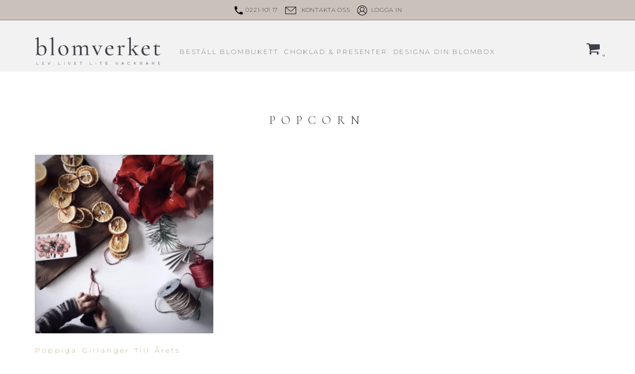

--- FILE ---
content_type: text/html; charset=UTF-8
request_url: https://www.blomverket.se/tag/popcorn/
body_size: 30346
content:
<!DOCTYPE html>
<html dir="ltr" lang="sv-SE" prefix="og: https://ogp.me/ns#">

<head>
	
	<meta charset="UTF-8">
	<meta name="viewport" content="width=device-width, initial-scale=1, minimum-scale=1">
	<link rel="profile" href="https://gmpg.org/xfn/11">
		<title>popcorn - Blomverket</title>

		<!-- All in One SEO 4.9.3 - aioseo.com -->
	<meta name="robots" content="max-image-preview:large" />
	<link rel="canonical" href="https://www.blomverket.se/tag/popcorn/" />
	<meta name="generator" content="All in One SEO (AIOSEO) 4.9.3" />
		<script type="application/ld+json" class="aioseo-schema">
			{"@context":"https:\/\/schema.org","@graph":[{"@type":"BreadcrumbList","@id":"https:\/\/www.blomverket.se\/tag\/popcorn\/#breadcrumblist","itemListElement":[{"@type":"ListItem","@id":"https:\/\/www.blomverket.se#listItem","position":1,"name":"Home","item":"https:\/\/www.blomverket.se","nextItem":{"@type":"ListItem","@id":"https:\/\/www.blomverket.se\/tag\/popcorn\/#listItem","name":"popcorn"}},{"@type":"ListItem","@id":"https:\/\/www.blomverket.se\/tag\/popcorn\/#listItem","position":2,"name":"popcorn","previousItem":{"@type":"ListItem","@id":"https:\/\/www.blomverket.se#listItem","name":"Home"}}]},{"@type":"CollectionPage","@id":"https:\/\/www.blomverket.se\/tag\/popcorn\/#collectionpage","url":"https:\/\/www.blomverket.se\/tag\/popcorn\/","name":"popcorn - Blomverket","inLanguage":"sv-SE","isPartOf":{"@id":"https:\/\/www.blomverket.se\/#website"},"breadcrumb":{"@id":"https:\/\/www.blomverket.se\/tag\/popcorn\/#breadcrumblist"}},{"@type":"Organization","@id":"https:\/\/www.blomverket.se\/#organization","name":"Blomverket","description":"Blombud ut\u00f6ver det vanliga","url":"https:\/\/www.blomverket.se\/","logo":{"@type":"ImageObject","url":"https:\/\/www.blomverket.se\/wp-content\/uploads\/2021\/09\/blomverket-logo-new_large.png","@id":"https:\/\/www.blomverket.se\/tag\/popcorn\/#organizationLogo","width":736,"height":190,"caption":"blomverket blombud logo"},"image":{"@id":"https:\/\/www.blomverket.se\/tag\/popcorn\/#organizationLogo"}},{"@type":"WebSite","@id":"https:\/\/www.blomverket.se\/#website","url":"https:\/\/www.blomverket.se\/","name":"Blomverket","description":"Blombud ut\u00f6ver det vanliga","inLanguage":"sv-SE","publisher":{"@id":"https:\/\/www.blomverket.se\/#organization"}}]}
		</script>
		<!-- All in One SEO -->

<link rel='dns-prefetch' href='//npmcdn.com' />
<link rel='dns-prefetch' href='//www.googletagmanager.com' />
<link rel='dns-prefetch' href='//fonts.googleapis.com' />
<link rel="alternate" type="application/rss+xml" title="Blomverket &raquo; Webbflöde" href="https://www.blomverket.se/feed/" />
<link rel="alternate" type="application/rss+xml" title="Blomverket &raquo; Kommentarsflöde" href="https://www.blomverket.se/comments/feed/" />
<link rel="alternate" type="application/rss+xml" title="Blomverket &raquo; etikettflöde för popcorn" href="https://www.blomverket.se/tag/popcorn/feed/" />
<style id='wp-img-auto-sizes-contain-inline-css'>
img:is([sizes=auto i],[sizes^="auto," i]){contain-intrinsic-size:3000px 1500px}
/*# sourceURL=wp-img-auto-sizes-contain-inline-css */
</style>
<link rel='stylesheet' id='pisol-dtt-date-time-location-block-css' href='https://www.blomverket.se/wp-content/plugins/pi-woocommerce-order-date-time-and-type/block/date-time-location/css/date-time-block.css?ver=3.0.49.77' media='all' />
<style id='pisol-dtt-date-time-location-block-inline-css'>

            .pi_delivery_type .woocommerce-input-wrapper label, .pi_delivery_type .woocommerce-input-wrapper .woocommerce-radio-wrapper label, .pi-dtt-type-label-container label{
                background-color:#cccccc;
                color:#000000;
            }

            .pi_delivery_type .input-radio:checked + label, 
            .pi_delivery_type .woocommerce-input-wrapper label.active_type,  .pi_delivery_type .woocommerce-input-wrapper .woocommerce-radio-wrapper input:checked + label, .pi-dtt-type-label-container input:checked + label{
                background-color:#000000;
                color:#ffffff;
            }
        
            .pisol-date-time-approx-message{
                background-color:#cccccc;
                color:#000000;
            }
        
/*# sourceURL=pisol-dtt-date-time-location-block-inline-css */
</style>
<link rel='stylesheet' id='coderockz-woo-delivery-block-css' href='https://www.blomverket.se/wp-content/plugins/woo-delivery/block/assets/css/frontend.css?ver=1.3.77' media='all' />
<style id='wp-emoji-styles-inline-css'>

	img.wp-smiley, img.emoji {
		display: inline !important;
		border: none !important;
		box-shadow: none !important;
		height: 1em !important;
		width: 1em !important;
		margin: 0 0.07em !important;
		vertical-align: -0.1em !important;
		background: none !important;
		padding: 0 !important;
	}
/*# sourceURL=wp-emoji-styles-inline-css */
</style>
<style id='wp-block-library-inline-css'>
:root{--wp-block-synced-color:#7a00df;--wp-block-synced-color--rgb:122,0,223;--wp-bound-block-color:var(--wp-block-synced-color);--wp-editor-canvas-background:#ddd;--wp-admin-theme-color:#007cba;--wp-admin-theme-color--rgb:0,124,186;--wp-admin-theme-color-darker-10:#006ba1;--wp-admin-theme-color-darker-10--rgb:0,107,160.5;--wp-admin-theme-color-darker-20:#005a87;--wp-admin-theme-color-darker-20--rgb:0,90,135;--wp-admin-border-width-focus:2px}@media (min-resolution:192dpi){:root{--wp-admin-border-width-focus:1.5px}}.wp-element-button{cursor:pointer}:root .has-very-light-gray-background-color{background-color:#eee}:root .has-very-dark-gray-background-color{background-color:#313131}:root .has-very-light-gray-color{color:#eee}:root .has-very-dark-gray-color{color:#313131}:root .has-vivid-green-cyan-to-vivid-cyan-blue-gradient-background{background:linear-gradient(135deg,#00d084,#0693e3)}:root .has-purple-crush-gradient-background{background:linear-gradient(135deg,#34e2e4,#4721fb 50%,#ab1dfe)}:root .has-hazy-dawn-gradient-background{background:linear-gradient(135deg,#faaca8,#dad0ec)}:root .has-subdued-olive-gradient-background{background:linear-gradient(135deg,#fafae1,#67a671)}:root .has-atomic-cream-gradient-background{background:linear-gradient(135deg,#fdd79a,#004a59)}:root .has-nightshade-gradient-background{background:linear-gradient(135deg,#330968,#31cdcf)}:root .has-midnight-gradient-background{background:linear-gradient(135deg,#020381,#2874fc)}:root{--wp--preset--font-size--normal:16px;--wp--preset--font-size--huge:42px}.has-regular-font-size{font-size:1em}.has-larger-font-size{font-size:2.625em}.has-normal-font-size{font-size:var(--wp--preset--font-size--normal)}.has-huge-font-size{font-size:var(--wp--preset--font-size--huge)}.has-text-align-center{text-align:center}.has-text-align-left{text-align:left}.has-text-align-right{text-align:right}.has-fit-text{white-space:nowrap!important}#end-resizable-editor-section{display:none}.aligncenter{clear:both}.items-justified-left{justify-content:flex-start}.items-justified-center{justify-content:center}.items-justified-right{justify-content:flex-end}.items-justified-space-between{justify-content:space-between}.screen-reader-text{border:0;clip-path:inset(50%);height:1px;margin:-1px;overflow:hidden;padding:0;position:absolute;width:1px;word-wrap:normal!important}.screen-reader-text:focus{background-color:#ddd;clip-path:none;color:#444;display:block;font-size:1em;height:auto;left:5px;line-height:normal;padding:15px 23px 14px;text-decoration:none;top:5px;width:auto;z-index:100000}html :where(.has-border-color){border-style:solid}html :where([style*=border-top-color]){border-top-style:solid}html :where([style*=border-right-color]){border-right-style:solid}html :where([style*=border-bottom-color]){border-bottom-style:solid}html :where([style*=border-left-color]){border-left-style:solid}html :where([style*=border-width]){border-style:solid}html :where([style*=border-top-width]){border-top-style:solid}html :where([style*=border-right-width]){border-right-style:solid}html :where([style*=border-bottom-width]){border-bottom-style:solid}html :where([style*=border-left-width]){border-left-style:solid}html :where(img[class*=wp-image-]){height:auto;max-width:100%}:where(figure){margin:0 0 1em}html :where(.is-position-sticky){--wp-admin--admin-bar--position-offset:var(--wp-admin--admin-bar--height,0px)}@media screen and (max-width:600px){html :where(.is-position-sticky){--wp-admin--admin-bar--position-offset:0px}}

/*# sourceURL=wp-block-library-inline-css */
</style><style id='wp-block-heading-inline-css'>
h1:where(.wp-block-heading).has-background,h2:where(.wp-block-heading).has-background,h3:where(.wp-block-heading).has-background,h4:where(.wp-block-heading).has-background,h5:where(.wp-block-heading).has-background,h6:where(.wp-block-heading).has-background{padding:1.25em 2.375em}h1.has-text-align-left[style*=writing-mode]:where([style*=vertical-lr]),h1.has-text-align-right[style*=writing-mode]:where([style*=vertical-rl]),h2.has-text-align-left[style*=writing-mode]:where([style*=vertical-lr]),h2.has-text-align-right[style*=writing-mode]:where([style*=vertical-rl]),h3.has-text-align-left[style*=writing-mode]:where([style*=vertical-lr]),h3.has-text-align-right[style*=writing-mode]:where([style*=vertical-rl]),h4.has-text-align-left[style*=writing-mode]:where([style*=vertical-lr]),h4.has-text-align-right[style*=writing-mode]:where([style*=vertical-rl]),h5.has-text-align-left[style*=writing-mode]:where([style*=vertical-lr]),h5.has-text-align-right[style*=writing-mode]:where([style*=vertical-rl]),h6.has-text-align-left[style*=writing-mode]:where([style*=vertical-lr]),h6.has-text-align-right[style*=writing-mode]:where([style*=vertical-rl]){rotate:180deg}
/*# sourceURL=https://www.blomverket.se/wp-includes/blocks/heading/style.min.css */
</style>
<style id='wp-block-paragraph-inline-css'>
.is-small-text{font-size:.875em}.is-regular-text{font-size:1em}.is-large-text{font-size:2.25em}.is-larger-text{font-size:3em}.has-drop-cap:not(:focus):first-letter{float:left;font-size:8.4em;font-style:normal;font-weight:100;line-height:.68;margin:.05em .1em 0 0;text-transform:uppercase}body.rtl .has-drop-cap:not(:focus):first-letter{float:none;margin-left:.1em}p.has-drop-cap.has-background{overflow:hidden}:root :where(p.has-background){padding:1.25em 2.375em}:where(p.has-text-color:not(.has-link-color)) a{color:inherit}p.has-text-align-left[style*="writing-mode:vertical-lr"],p.has-text-align-right[style*="writing-mode:vertical-rl"]{rotate:180deg}
/*# sourceURL=https://www.blomverket.se/wp-includes/blocks/paragraph/style.min.css */
</style>
<link rel='stylesheet' id='wc-blocks-style-css' href='https://www.blomverket.se/wp-content/plugins/woocommerce/assets/client/blocks/wc-blocks.css?ver=wc-10.4.3' media='all' />
<style id='global-styles-inline-css'>
:root{--wp--preset--aspect-ratio--square: 1;--wp--preset--aspect-ratio--4-3: 4/3;--wp--preset--aspect-ratio--3-4: 3/4;--wp--preset--aspect-ratio--3-2: 3/2;--wp--preset--aspect-ratio--2-3: 2/3;--wp--preset--aspect-ratio--16-9: 16/9;--wp--preset--aspect-ratio--9-16: 9/16;--wp--preset--color--black: #000000;--wp--preset--color--cyan-bluish-gray: #abb8c3;--wp--preset--color--white: #ffffff;--wp--preset--color--pale-pink: #f78da7;--wp--preset--color--vivid-red: #cf2e2e;--wp--preset--color--luminous-vivid-orange: #ff6900;--wp--preset--color--luminous-vivid-amber: #fcb900;--wp--preset--color--light-green-cyan: #7bdcb5;--wp--preset--color--vivid-green-cyan: #00d084;--wp--preset--color--pale-cyan-blue: #8ed1fc;--wp--preset--color--vivid-cyan-blue: #0693e3;--wp--preset--color--vivid-purple: #9b51e0;--wp--preset--color--neve-link-color: var(--nv-primary-accent);--wp--preset--color--neve-link-hover-color: var(--nv-secondary-accent);--wp--preset--color--nv-site-bg: var(--nv-site-bg);--wp--preset--color--nv-light-bg: var(--nv-light-bg);--wp--preset--color--nv-dark-bg: var(--nv-dark-bg);--wp--preset--color--neve-text-color: var(--nv-text-color);--wp--preset--color--nv-text-dark-bg: var(--nv-text-dark-bg);--wp--preset--color--nv-c-1: var(--nv-c-1);--wp--preset--color--nv-c-2: var(--nv-c-2);--wp--preset--gradient--vivid-cyan-blue-to-vivid-purple: linear-gradient(135deg,rgb(6,147,227) 0%,rgb(155,81,224) 100%);--wp--preset--gradient--light-green-cyan-to-vivid-green-cyan: linear-gradient(135deg,rgb(122,220,180) 0%,rgb(0,208,130) 100%);--wp--preset--gradient--luminous-vivid-amber-to-luminous-vivid-orange: linear-gradient(135deg,rgb(252,185,0) 0%,rgb(255,105,0) 100%);--wp--preset--gradient--luminous-vivid-orange-to-vivid-red: linear-gradient(135deg,rgb(255,105,0) 0%,rgb(207,46,46) 100%);--wp--preset--gradient--very-light-gray-to-cyan-bluish-gray: linear-gradient(135deg,rgb(238,238,238) 0%,rgb(169,184,195) 100%);--wp--preset--gradient--cool-to-warm-spectrum: linear-gradient(135deg,rgb(74,234,220) 0%,rgb(151,120,209) 20%,rgb(207,42,186) 40%,rgb(238,44,130) 60%,rgb(251,105,98) 80%,rgb(254,248,76) 100%);--wp--preset--gradient--blush-light-purple: linear-gradient(135deg,rgb(255,206,236) 0%,rgb(152,150,240) 100%);--wp--preset--gradient--blush-bordeaux: linear-gradient(135deg,rgb(254,205,165) 0%,rgb(254,45,45) 50%,rgb(107,0,62) 100%);--wp--preset--gradient--luminous-dusk: linear-gradient(135deg,rgb(255,203,112) 0%,rgb(199,81,192) 50%,rgb(65,88,208) 100%);--wp--preset--gradient--pale-ocean: linear-gradient(135deg,rgb(255,245,203) 0%,rgb(182,227,212) 50%,rgb(51,167,181) 100%);--wp--preset--gradient--electric-grass: linear-gradient(135deg,rgb(202,248,128) 0%,rgb(113,206,126) 100%);--wp--preset--gradient--midnight: linear-gradient(135deg,rgb(2,3,129) 0%,rgb(40,116,252) 100%);--wp--preset--font-size--small: 13px;--wp--preset--font-size--medium: 20px;--wp--preset--font-size--large: 36px;--wp--preset--font-size--x-large: 42px;--wp--preset--spacing--20: 0.44rem;--wp--preset--spacing--30: 0.67rem;--wp--preset--spacing--40: 1rem;--wp--preset--spacing--50: 1.5rem;--wp--preset--spacing--60: 2.25rem;--wp--preset--spacing--70: 3.38rem;--wp--preset--spacing--80: 5.06rem;--wp--preset--shadow--natural: 6px 6px 9px rgba(0, 0, 0, 0.2);--wp--preset--shadow--deep: 12px 12px 50px rgba(0, 0, 0, 0.4);--wp--preset--shadow--sharp: 6px 6px 0px rgba(0, 0, 0, 0.2);--wp--preset--shadow--outlined: 6px 6px 0px -3px rgb(255, 255, 255), 6px 6px rgb(0, 0, 0);--wp--preset--shadow--crisp: 6px 6px 0px rgb(0, 0, 0);}:where(.is-layout-flex){gap: 0.5em;}:where(.is-layout-grid){gap: 0.5em;}body .is-layout-flex{display: flex;}.is-layout-flex{flex-wrap: wrap;align-items: center;}.is-layout-flex > :is(*, div){margin: 0;}body .is-layout-grid{display: grid;}.is-layout-grid > :is(*, div){margin: 0;}:where(.wp-block-columns.is-layout-flex){gap: 2em;}:where(.wp-block-columns.is-layout-grid){gap: 2em;}:where(.wp-block-post-template.is-layout-flex){gap: 1.25em;}:where(.wp-block-post-template.is-layout-grid){gap: 1.25em;}.has-black-color{color: var(--wp--preset--color--black) !important;}.has-cyan-bluish-gray-color{color: var(--wp--preset--color--cyan-bluish-gray) !important;}.has-white-color{color: var(--wp--preset--color--white) !important;}.has-pale-pink-color{color: var(--wp--preset--color--pale-pink) !important;}.has-vivid-red-color{color: var(--wp--preset--color--vivid-red) !important;}.has-luminous-vivid-orange-color{color: var(--wp--preset--color--luminous-vivid-orange) !important;}.has-luminous-vivid-amber-color{color: var(--wp--preset--color--luminous-vivid-amber) !important;}.has-light-green-cyan-color{color: var(--wp--preset--color--light-green-cyan) !important;}.has-vivid-green-cyan-color{color: var(--wp--preset--color--vivid-green-cyan) !important;}.has-pale-cyan-blue-color{color: var(--wp--preset--color--pale-cyan-blue) !important;}.has-vivid-cyan-blue-color{color: var(--wp--preset--color--vivid-cyan-blue) !important;}.has-vivid-purple-color{color: var(--wp--preset--color--vivid-purple) !important;}.has-neve-link-color-color{color: var(--wp--preset--color--neve-link-color) !important;}.has-neve-link-hover-color-color{color: var(--wp--preset--color--neve-link-hover-color) !important;}.has-nv-site-bg-color{color: var(--wp--preset--color--nv-site-bg) !important;}.has-nv-light-bg-color{color: var(--wp--preset--color--nv-light-bg) !important;}.has-nv-dark-bg-color{color: var(--wp--preset--color--nv-dark-bg) !important;}.has-neve-text-color-color{color: var(--wp--preset--color--neve-text-color) !important;}.has-nv-text-dark-bg-color{color: var(--wp--preset--color--nv-text-dark-bg) !important;}.has-nv-c-1-color{color: var(--wp--preset--color--nv-c-1) !important;}.has-nv-c-2-color{color: var(--wp--preset--color--nv-c-2) !important;}.has-black-background-color{background-color: var(--wp--preset--color--black) !important;}.has-cyan-bluish-gray-background-color{background-color: var(--wp--preset--color--cyan-bluish-gray) !important;}.has-white-background-color{background-color: var(--wp--preset--color--white) !important;}.has-pale-pink-background-color{background-color: var(--wp--preset--color--pale-pink) !important;}.has-vivid-red-background-color{background-color: var(--wp--preset--color--vivid-red) !important;}.has-luminous-vivid-orange-background-color{background-color: var(--wp--preset--color--luminous-vivid-orange) !important;}.has-luminous-vivid-amber-background-color{background-color: var(--wp--preset--color--luminous-vivid-amber) !important;}.has-light-green-cyan-background-color{background-color: var(--wp--preset--color--light-green-cyan) !important;}.has-vivid-green-cyan-background-color{background-color: var(--wp--preset--color--vivid-green-cyan) !important;}.has-pale-cyan-blue-background-color{background-color: var(--wp--preset--color--pale-cyan-blue) !important;}.has-vivid-cyan-blue-background-color{background-color: var(--wp--preset--color--vivid-cyan-blue) !important;}.has-vivid-purple-background-color{background-color: var(--wp--preset--color--vivid-purple) !important;}.has-neve-link-color-background-color{background-color: var(--wp--preset--color--neve-link-color) !important;}.has-neve-link-hover-color-background-color{background-color: var(--wp--preset--color--neve-link-hover-color) !important;}.has-nv-site-bg-background-color{background-color: var(--wp--preset--color--nv-site-bg) !important;}.has-nv-light-bg-background-color{background-color: var(--wp--preset--color--nv-light-bg) !important;}.has-nv-dark-bg-background-color{background-color: var(--wp--preset--color--nv-dark-bg) !important;}.has-neve-text-color-background-color{background-color: var(--wp--preset--color--neve-text-color) !important;}.has-nv-text-dark-bg-background-color{background-color: var(--wp--preset--color--nv-text-dark-bg) !important;}.has-nv-c-1-background-color{background-color: var(--wp--preset--color--nv-c-1) !important;}.has-nv-c-2-background-color{background-color: var(--wp--preset--color--nv-c-2) !important;}.has-black-border-color{border-color: var(--wp--preset--color--black) !important;}.has-cyan-bluish-gray-border-color{border-color: var(--wp--preset--color--cyan-bluish-gray) !important;}.has-white-border-color{border-color: var(--wp--preset--color--white) !important;}.has-pale-pink-border-color{border-color: var(--wp--preset--color--pale-pink) !important;}.has-vivid-red-border-color{border-color: var(--wp--preset--color--vivid-red) !important;}.has-luminous-vivid-orange-border-color{border-color: var(--wp--preset--color--luminous-vivid-orange) !important;}.has-luminous-vivid-amber-border-color{border-color: var(--wp--preset--color--luminous-vivid-amber) !important;}.has-light-green-cyan-border-color{border-color: var(--wp--preset--color--light-green-cyan) !important;}.has-vivid-green-cyan-border-color{border-color: var(--wp--preset--color--vivid-green-cyan) !important;}.has-pale-cyan-blue-border-color{border-color: var(--wp--preset--color--pale-cyan-blue) !important;}.has-vivid-cyan-blue-border-color{border-color: var(--wp--preset--color--vivid-cyan-blue) !important;}.has-vivid-purple-border-color{border-color: var(--wp--preset--color--vivid-purple) !important;}.has-neve-link-color-border-color{border-color: var(--wp--preset--color--neve-link-color) !important;}.has-neve-link-hover-color-border-color{border-color: var(--wp--preset--color--neve-link-hover-color) !important;}.has-nv-site-bg-border-color{border-color: var(--wp--preset--color--nv-site-bg) !important;}.has-nv-light-bg-border-color{border-color: var(--wp--preset--color--nv-light-bg) !important;}.has-nv-dark-bg-border-color{border-color: var(--wp--preset--color--nv-dark-bg) !important;}.has-neve-text-color-border-color{border-color: var(--wp--preset--color--neve-text-color) !important;}.has-nv-text-dark-bg-border-color{border-color: var(--wp--preset--color--nv-text-dark-bg) !important;}.has-nv-c-1-border-color{border-color: var(--wp--preset--color--nv-c-1) !important;}.has-nv-c-2-border-color{border-color: var(--wp--preset--color--nv-c-2) !important;}.has-vivid-cyan-blue-to-vivid-purple-gradient-background{background: var(--wp--preset--gradient--vivid-cyan-blue-to-vivid-purple) !important;}.has-light-green-cyan-to-vivid-green-cyan-gradient-background{background: var(--wp--preset--gradient--light-green-cyan-to-vivid-green-cyan) !important;}.has-luminous-vivid-amber-to-luminous-vivid-orange-gradient-background{background: var(--wp--preset--gradient--luminous-vivid-amber-to-luminous-vivid-orange) !important;}.has-luminous-vivid-orange-to-vivid-red-gradient-background{background: var(--wp--preset--gradient--luminous-vivid-orange-to-vivid-red) !important;}.has-very-light-gray-to-cyan-bluish-gray-gradient-background{background: var(--wp--preset--gradient--very-light-gray-to-cyan-bluish-gray) !important;}.has-cool-to-warm-spectrum-gradient-background{background: var(--wp--preset--gradient--cool-to-warm-spectrum) !important;}.has-blush-light-purple-gradient-background{background: var(--wp--preset--gradient--blush-light-purple) !important;}.has-blush-bordeaux-gradient-background{background: var(--wp--preset--gradient--blush-bordeaux) !important;}.has-luminous-dusk-gradient-background{background: var(--wp--preset--gradient--luminous-dusk) !important;}.has-pale-ocean-gradient-background{background: var(--wp--preset--gradient--pale-ocean) !important;}.has-electric-grass-gradient-background{background: var(--wp--preset--gradient--electric-grass) !important;}.has-midnight-gradient-background{background: var(--wp--preset--gradient--midnight) !important;}.has-small-font-size{font-size: var(--wp--preset--font-size--small) !important;}.has-medium-font-size{font-size: var(--wp--preset--font-size--medium) !important;}.has-large-font-size{font-size: var(--wp--preset--font-size--large) !important;}.has-x-large-font-size{font-size: var(--wp--preset--font-size--x-large) !important;}
/*# sourceURL=global-styles-inline-css */
</style>

<style id='classic-theme-styles-inline-css'>
/*! This file is auto-generated */
.wp-block-button__link{color:#fff;background-color:#32373c;border-radius:9999px;box-shadow:none;text-decoration:none;padding:calc(.667em + 2px) calc(1.333em + 2px);font-size:1.125em}.wp-block-file__button{background:#32373c;color:#fff;text-decoration:none}
/*# sourceURL=/wp-includes/css/classic-themes.min.css */
</style>
<link rel='stylesheet' id='wp-components-css' href='https://www.blomverket.se/wp-includes/css/dist/components/style.min.css?ver=6.9' media='all' />
<link rel='stylesheet' id='wp-preferences-css' href='https://www.blomverket.se/wp-includes/css/dist/preferences/style.min.css?ver=6.9' media='all' />
<link rel='stylesheet' id='wp-block-editor-css' href='https://www.blomverket.se/wp-includes/css/dist/block-editor/style.min.css?ver=6.9' media='all' />
<link rel='stylesheet' id='popup-maker-block-library-style-css' href='https://www.blomverket.se/wp-content/plugins/popup-maker/dist/packages/block-library-style.css?ver=dbea705cfafe089d65f1' media='all' />
<link rel='stylesheet' id='sumosubs-blocks-integration-css' href='https://www.blomverket.se/wp-content/plugins/sumosubscriptions/assets/blocks/frontend/index.css?ver=17.3.0' media='all' />
<link rel='stylesheet' id='flatpickr_css-css' href='https://www.blomverket.se/wp-content/plugins/bp-order-date-time-for-woocommerce/assets/css/flatpickr.min.css?ver=0.1' media='all' />
<link rel='stylesheet' id='contact-form-7-css' href='https://www.blomverket.se/wp-content/plugins/contact-form-7/includes/css/styles.css?ver=6.1.4' media='all' />
<link rel='stylesheet' id='slick-css' href='https://www.blomverket.se/wp-content/plugins/so-widgets-bundle/css/lib/slick.css?ver=1.8.1' media='all' />
<link rel='stylesheet' id='sow-post-carousel-base-css' href='https://www.blomverket.se/wp-content/plugins/so-widgets-bundle/widgets/post-carousel/css/base.css?ver=6.9' media='all' />
<link rel='stylesheet' id='sow-post-carousel-base-035c3a97bb1a-css' href='https://www.blomverket.se/wp-content/uploads/siteorigin-widgets/sow-post-carousel-base-035c3a97bb1a.css?ver=6.9' media='all' />
<link rel='stylesheet' id='siteorigin-widgets-css' href='https://www.blomverket.se/wp-content/plugins/so-widgets-bundle/widgets/features/css/style.css?ver=1.70.3' media='all' />
<link rel='stylesheet' id='sow-features-default-d7a86f6cba14-css' href='https://www.blomverket.se/wp-content/uploads/siteorigin-widgets/sow-features-default-d7a86f6cba14.css?ver=6.9' media='all' />
<link rel='stylesheet' id='uaf_client_css-css' href='https://www.blomverket.se/wp-content/uploads/useanyfont/uaf.css?ver=1765272297' media='all' />
<link rel='stylesheet' id='woocommerce-layout-css' href='https://www.blomverket.se/wp-content/plugins/woocommerce/assets/css/woocommerce-layout.css?ver=10.4.3' media='all' />
<link rel='stylesheet' id='woocommerce-smallscreen-css' href='https://www.blomverket.se/wp-content/plugins/woocommerce/assets/css/woocommerce-smallscreen.css?ver=10.4.3' media='only screen and (max-width: 768px)' />
<link rel='stylesheet' id='woocommerce-general-css' href='https://www.blomverket.se/wp-content/plugins/woocommerce/assets/css/woocommerce.css?ver=10.4.3' media='all' />
<style id='woocommerce-inline-inline-css'>
.woocommerce form .form-row .required { visibility: visible; }
/*# sourceURL=woocommerce-inline-inline-css */
</style>
<link rel='stylesheet' id='woorule-alert-css' href='https://www.blomverket.se/wp-content/plugins/woorule/assets/woorule-alert.min.css?ver=3.0.4' media='all' />
<link rel='stylesheet' id='neve-woocommerce-css' href='https://www.blomverket.se/wp-content/themes/neve/assets/css/woocommerce.min.css?ver=4.2.1' media='all' />
<style id='neve-woocommerce-inline-css'>
 .woocommerce.single .entry-summary > form.cart { display:block; } .woocommerce div.product form.cart .button { float: none; } .sp-wl-wrap.sp-wl-product-wrap { margin-left: 0; margin-top: 5px;}.woocommerce .cart_totals .wc-proceed-to-checkout { display:block; }
/*# sourceURL=neve-woocommerce-inline-css */
</style>
<link rel='stylesheet' id='neve-style-css' href='https://www.blomverket.se/wp-content/themes/neve/style-main-new.min.css?ver=4.2.1' media='all' />
<style id='neve-style-inline-css'>
.is-menu-sidebar .header-menu-sidebar { visibility: visible; }.is-menu-sidebar.menu_sidebar_slide_left .header-menu-sidebar { transform: translate3d(0, 0, 0); left: 0; }.is-menu-sidebar.menu_sidebar_slide_right .header-menu-sidebar { transform: translate3d(0, 0, 0); right: 0; }.is-menu-sidebar.menu_sidebar_pull_right .header-menu-sidebar, .is-menu-sidebar.menu_sidebar_pull_left .header-menu-sidebar { transform: translateX(0); }.is-menu-sidebar.menu_sidebar_dropdown .header-menu-sidebar { height: auto; }.is-menu-sidebar.menu_sidebar_dropdown .header-menu-sidebar-inner { max-height: 400px; padding: 20px 0; }.is-menu-sidebar.menu_sidebar_full_canvas .header-menu-sidebar { opacity: 1; }.header-menu-sidebar .menu-item-nav-search:not(.floating) { pointer-events: none; }.header-menu-sidebar .menu-item-nav-search .is-menu-sidebar { pointer-events: unset; }@media screen and (max-width: 960px) { .builder-item.cr .item--inner { --textalign: center; --justify: center; } }
.nv-meta-list li.meta:not(:last-child):after { content:"/" }.nv-meta-list .no-mobile{
			display:none;
		}.nv-meta-list li.last::after{
			content: ""!important;
		}@media (min-width: 769px) {
			.nv-meta-list .no-mobile {
				display: inline-block;
			}
			.nv-meta-list li.last:not(:last-child)::after {
		 		content: "/" !important;
			}
		}
 :root{ --container: 748px;--postwidth:100%; --primarybtnbg: #cac1bb; --secondarybtnbg: #3c4049; --primarybtnhoverbg: var(--nv-primary-accent); --primarybtncolor: #000000; --secondarybtncolor: #ffffff; --primarybtnhovercolor: #ffffff; --secondarybtnhovercolor: var(--nv-primary-accent);--primarybtnborderradius:0;--secondarybtnborderradius:0;--btnpadding:13px 15px;--primarybtnpadding:13px 15px;--secondarybtnpadding:13px 15px; --btntexttransform: uppercase; --btnfontweight: 500; --bodyfontfamily: "Cormorant Garamond"; --bodyfontsize: 15px; --bodylineheight: 1.6em; --bodyletterspacing: 0px; --bodyfontweight: 400; --bodytexttransform: none; --headingsfontfamily: "Cormorant Garamond"; --h1fontsize: 1.5em; --h1fontweight: 300; --h1lineheight: 1.6em; --h1letterspacing: 0px; --h1texttransform: capitalize; --h2fontsize: 1.3em; --h2fontweight: 300; --h2lineheight: 1.6em; --h2letterspacing: 0px; --h2texttransform: capitalize; --h3fontsize: 1.1em; --h3fontweight: 300; --h3lineheight: 1.6em; --h3letterspacing: 0px; --h3texttransform: capitalize; --h4fontsize: 1em; --h4fontweight: 600; --h4lineheight: 1.6em; --h4letterspacing: 0px; --h4texttransform: none; --h5fontsize: 0.75em; --h5fontweight: 600; --h5lineheight: 1.6em; --h5letterspacing: 0px; --h5texttransform: none; --h6fontsize: 0.75em; --h6fontweight: 600; --h6lineheight: 1.6em; --h6letterspacing: 0px; --h6texttransform: none;--formfieldborderwidth:1px;--formfieldborderradius:0; --formfieldbgcolor: var(--nv-site-bg); --formfieldbordercolor: #dddddd; --formfieldcolor: var(--nv-text-color);--formfieldpadding:7px 12px; } .nv-index-posts{ --borderradius:0px; } .single-post-container .alignfull > [class*="__inner-container"], .single-post-container .alignwide > [class*="__inner-container"]{ max-width:718px } .single-product .alignfull > [class*="__inner-container"], .single-product .alignwide > [class*="__inner-container"]{ max-width:718px } .nv-meta-list{ --avatarsize: 20px; } .single .nv-meta-list{ --avatarsize: 20px; } .nv-is-boxed.nv-comments-wrap{ --padding:20px; } .nv-is-boxed.comment-respond{ --padding:20px; } .single:not(.single-product), .page{ --c-vspace:0 0 0 0;; } .scroll-to-top{ --color: var(--nv-text-dark-bg);--padding:8px 10px; --borderradius: 3px; --bgcolor: var(--nv-primary-accent); --hovercolor: var(--nv-text-dark-bg); --hoverbgcolor: var(--nv-primary-accent);--size:16px; } .global-styled{ --bgcolor: var(--nv-site-bg); } .header-top{ --rowbcolor: var(--nv-light-bg); --color: var(--nv-text-color); --bgcolor: var(--nv-site-bg); } .header-main{ --rowbwidth:0px; --rowbcolor: var(--nv-light-bg); --color: var(--nv-text-color);--bgimage:none;--bgposition:50% 50%;;--bgoverlayopacity:0.5; } .header-bottom{ --rowbcolor: var(--nv-light-bg); --color: var(--nv-text-color); --bgcolor: var(--nv-site-bg); } .header-menu-sidebar-bg{ --justify: flex-start; --textalign: left;--flexg: 1;--wrapdropdownwidth: auto; --color: var(--nv-text-color); --bgcolor: var(--nv-site-bg); } .header-menu-sidebar{ width: 360px; } .builder-item--logo{ --maxwidth: 120px; --fs: 24px;--padding:10px 0;--margin:0; --textalign: left;--justify: flex-start; } .builder-item--nav-icon,.header-menu-sidebar .close-sidebar-panel .navbar-toggle{ --borderradius:0; } .builder-item--nav-icon{ --label-margin:0 5px 0 0;;--padding:10px 15px;--margin:0; } .builder-item--primary-menu{ --color: #3c4049; --hovercolor: #000000; --hovertextcolor: var(--nv-text-color); --activecolor: #000000; --spacing: 20px; --height: 25px;--padding:0;--margin:0; --fontfamily: Montserrat; --fontsize: 1em; --lineheight: 1.6em; --letterspacing: 0px; --fontweight: 300; --texttransform: uppercase; --iconsize: 1em; } .hfg-is-group.has-primary-menu .inherit-ff{ --inheritedff: \"Montserrat\"; --inheritedfw: 300; } .builder-item--header_cart_icon{ --iconsize: 29px; --labelsize: 15px; --color: #3c4049;--padding:0 0 10px 10px;;--margin:0; } .footer-top-inner .row{ grid-template-columns:repeat(4, 1fr); --valign: flex-start; } .footer-top{ --rowbcolor: var(--nv-light-bg); --color: var(--nv-text-color); --bgcolor: var(--nv-site-bg); } .footer-main-inner .row{ grid-template-columns:repeat(5, 1fr); --valign: flex-start; } .footer-main{ --rowbcolor: var(--nv-light-bg); --color: var(--nv-text-color); --bgcolor: var(--nv-site-bg); } .footer-bottom-inner .row{ grid-template-columns:repeat(5, 1fr); --valign: flex-start; } .footer-bottom{ --rowbcolor: var(--nv-light-bg); --color: var(--nv-text-dark-bg); --bgcolor: var(--nv-dark-bg); } .builder-item--footer-one-widgets{ --padding:0;--margin:0; --textalign: left;--justify: flex-start; } .builder-item--footer-two-widgets{ --padding:15% 5% 5% 5%;;--margin:0; --textalign: center;--justify: center; } .builder-item--footer-three-widgets{ --padding:0;--margin:0; --textalign: left;--justify: flex-start; } .builder-item--footer-four-widgets{ --padding:0;--margin:0; --textalign: left;--justify: flex-start; } @media(min-width: 576px){ :root{ --container: 992px;--postwidth:50%;--btnpadding:13px 15px;--primarybtnpadding:13px 15px;--secondarybtnpadding:13px 15px; --bodyfontsize: 16px; --bodylineheight: 1.6em; --bodyletterspacing: 0px; --h1fontsize: 1.5em; --h1lineheight: 1.6em; --h1letterspacing: 0px; --h2fontsize: 1.3em; --h2lineheight: 1.6em; --h2letterspacing: 0px; --h3fontsize: 1.1em; --h3lineheight: 1.6em; --h3letterspacing: 0px; --h4fontsize: 1em; --h4lineheight: 1.6em; --h4letterspacing: 0px; --h5fontsize: 0.75em; --h5lineheight: 1.6em; --h5letterspacing: 0px; --h6fontsize: 0.75em; --h6lineheight: 1.6em; --h6letterspacing: 0px; } .single-post-container .alignfull > [class*="__inner-container"], .single-post-container .alignwide > [class*="__inner-container"]{ max-width:962px } .single-product .alignfull > [class*="__inner-container"], .single-product .alignwide > [class*="__inner-container"]{ max-width:962px } .nv-meta-list{ --avatarsize: 20px; } .single .nv-meta-list{ --avatarsize: 20px; } .nv-is-boxed.nv-comments-wrap{ --padding:30px; } .nv-is-boxed.comment-respond{ --padding:30px; } .single:not(.single-product), .page{ --c-vspace:0 0 0 0;; } .scroll-to-top{ --padding:8px 10px;--size:16px; } .header-main{ --rowbwidth:0px; } .header-menu-sidebar-bg{ --justify: flex-start; --textalign: left;--flexg: 1;--wrapdropdownwidth: auto; } .header-menu-sidebar{ width: 360px; } .builder-item--logo{ --maxwidth: 120px; --fs: 24px;--padding:10px 0;--margin:0; --textalign: left;--justify: flex-start; } .builder-item--nav-icon{ --label-margin:0 5px 0 0;;--padding:10px 15px;--margin:0; } .builder-item--primary-menu{ --spacing: 20px; --height: 25px;--padding:0;--margin:0; --fontsize: 1em; --lineheight: 1.6em; --letterspacing: 0px; --iconsize: 1em; } .builder-item--header_cart_icon{ --padding:0 0 10px 10px;;--margin:0; } .builder-item--footer-one-widgets{ --padding:0;--margin:0; --textalign: left;--justify: flex-start; } .builder-item--footer-two-widgets{ --padding:15% 10% 5% 10%;;--margin:0; --textalign: center;--justify: center; } .builder-item--footer-three-widgets{ --padding:0;--margin:0; --textalign: left;--justify: flex-start; } .builder-item--footer-four-widgets{ --padding:0;--margin:0; --textalign: left;--justify: flex-start; } }@media(min-width: 960px){ :root{ --container: 1170px;--postwidth:33.333333333333%;--btnpadding:10px 15px;--primarybtnpadding:10px 15px;--secondarybtnpadding:10px 15px; --btnfs: 14px; --btnlineheight: 1.6em; --bodyfontsize: 17px; --bodylineheight: 1.6em; --bodyletterspacing: 0.7px; --h1fontsize: 1.5em; --h1lineheight: 1.6em; --h1letterspacing: 12.1px; --h2fontsize: 1.75em; --h2lineheight: 1.6em; --h2letterspacing: 0px; --h3fontsize: 1.5em; --h3lineheight: 1.6em; --h3letterspacing: 0px; --h4fontsize: 1.25em; --h4lineheight: 1.6em; --h4letterspacing: 0px; --h5fontsize: 1em; --h5lineheight: 1.6em; --h5letterspacing: 0px; --h6fontsize: 1px; --h6lineheight: 1.6em; --h6letterspacing: 0px; } body:not(.single):not(.archive):not(.blog):not(.search):not(.error404) .neve-main > .container .col, body.post-type-archive-course .neve-main > .container .col, body.post-type-archive-llms_membership .neve-main > .container .col{ max-width: 100%; } body:not(.single):not(.archive):not(.blog):not(.search):not(.error404) .nv-sidebar-wrap, body.post-type-archive-course .nv-sidebar-wrap, body.post-type-archive-llms_membership .nv-sidebar-wrap{ max-width: 0%; } .neve-main > .archive-container .nv-index-posts.col{ max-width: 100%; } .neve-main > .archive-container .nv-sidebar-wrap{ max-width: 0%; } .neve-main > .single-post-container .nv-single-post-wrap.col{ max-width: 70%; } .single-post-container .alignfull > [class*="__inner-container"], .single-post-container .alignwide > [class*="__inner-container"]{ max-width:789px } .container-fluid.single-post-container .alignfull > [class*="__inner-container"], .container-fluid.single-post-container .alignwide > [class*="__inner-container"]{ max-width:calc(70% + 15px) } .neve-main > .single-post-container .nv-sidebar-wrap{ max-width: 30%; } .archive.woocommerce .neve-main > .shop-container .nv-shop.col{ max-width: 100%; } .archive.woocommerce .neve-main > .shop-container .nv-sidebar-wrap{ max-width: 0%; } .single-product .neve-main > .shop-container .nv-shop.col{ max-width: 100%; } .single-product .alignfull > [class*="__inner-container"], .single-product .alignwide > [class*="__inner-container"]{ max-width:1140px } .single-product .container-fluid .alignfull > [class*="__inner-container"], .single-product .alignwide > [class*="__inner-container"]{ max-width:calc(100% + 15px) } .single-product .neve-main > .shop-container .nv-sidebar-wrap{ max-width: 0%; } .nv-meta-list{ --avatarsize: 20px; } .single .nv-meta-list{ --avatarsize: 20px; } .nv-is-boxed.nv-comments-wrap{ --padding:40px; } .nv-is-boxed.comment-respond{ --padding:40px; } .single:not(.single-product), .page{ --c-vspace:0 0 0 0;; } .scroll-to-top{ --padding:8px 10px;--size:16px; } .header-main{ --rowbwidth:0px; } .header-menu-sidebar-bg{ --justify: flex-start; --textalign: left;--flexg: 1;--wrapdropdownwidth: auto; } .header-menu-sidebar{ width: 360px; } .builder-item--logo{ --maxwidth: 120px; --fs: 24px;--padding:40px 0 0 0;;--margin:0; --textalign: left;--justify: flex-start; } .builder-item--nav-icon{ --label-margin:0 5px 0 0;;--padding:10px 15px;--margin:0; } .builder-item--primary-menu{ --spacing: 4px; --height: 4px;--padding:44px 0 0 0;;--margin:0; --fontsize: 0.8em; --lineheight: 1.6em; --letterspacing: 2.8px; --iconsize: 0.8em; } .builder-item--header_cart_icon{ --padding:0;--margin:0; } .footer-main{ --height:428px; } .builder-item--footer-one-widgets{ --padding:0;--margin:0 20px 0 0;; --textalign: left;--justify: flex-start; } .builder-item--footer-two-widgets{ --padding:0;--margin:0; --textalign: left;--justify: flex-start; } .builder-item--footer-three-widgets{ --padding:0;--margin:0; --textalign: left;--justify: flex-start; } .builder-item--footer-four-widgets{ --padding:0;--margin:0; --textalign: left;--justify: flex-start; } }.scroll-to-top {right: 20px; border: none; position: fixed; bottom: 30px; display: none; opacity: 0; visibility: hidden; transition: opacity 0.3s ease-in-out, visibility 0.3s ease-in-out; align-items: center; justify-content: center; z-index: 999; } @supports (-webkit-overflow-scrolling: touch) { .scroll-to-top { bottom: 74px; } } .scroll-to-top.image { background-position: center; } .scroll-to-top .scroll-to-top-image { width: 100%; height: 100%; } .scroll-to-top .scroll-to-top-label { margin: 0; padding: 5px; } .scroll-to-top:hover { text-decoration: none; } .scroll-to-top.scroll-to-top-left {left: 20px; right: unset;} .scroll-to-top.scroll-show-mobile { display: flex; } @media (min-width: 960px) { .scroll-to-top { display: flex; } }.scroll-to-top { color: var(--color); padding: var(--padding); border-radius: var(--borderradius); background: var(--bgcolor); } .scroll-to-top:hover, .scroll-to-top:focus { color: var(--hovercolor); background: var(--hoverbgcolor); } .scroll-to-top-icon, .scroll-to-top.image .scroll-to-top-image { width: var(--size); height: var(--size); } .scroll-to-top-image { background-image: var(--bgimage); background-size: cover; }:root{--nv-primary-accent:#000000;--nv-secondary-accent:#7c858a;--nv-site-bg:#ffffff;--nv-light-bg:#f2f2f2;--nv-dark-bg:#14171c;--nv-text-color:#393939;--nv-text-dark-bg:#ffffff;--nv-c-1:#cac1bb;--nv-c-2:#cebbad;--nv-fallback-ff:"Garamond", serif;}
/*# sourceURL=neve-style-inline-css */
</style>
<link rel='stylesheet' id='swish-ecommerce-css' href='https://www.blomverket.se/wp-content/plugins/woo-swish-e-commerce/assets/stylesheets/swish.css?ver=3.7.6' media='all' />
<link rel='stylesheet' id='jquery-ui-style-css' href='https://www.blomverket.se/wp-content/plugins/sumosubscriptions/assets/css/jquery-ui.css?ver=17.3.0' media='all' />
<link rel='stylesheet' id='sumosubs-frontend-css' href='https://www.blomverket.se/wp-content/plugins/sumosubscriptions/assets/css/frontend.css?ver=17.3.0' media='all' />
<link rel='stylesheet' id='neve-google-font-cormorant-garamond-css' href='//fonts.googleapis.com/css?family=Cormorant+Garamond%3A400%2C300%2C600&#038;display=swap&#038;ver=4.2.1' media='all' />
<script src="https://www.blomverket.se/wp-includes/js/jquery/jquery.min.js?ver=3.7.1" id="jquery-core-js"></script>
<script src="https://www.blomverket.se/wp-includes/js/jquery/jquery-migrate.min.js?ver=3.4.1" id="jquery-migrate-js"></script>
<script src="https://www.blomverket.se/wp-content/plugins/so-widgets-bundle/js/lib/slick.min.js?ver=1.8.1" id="slick-js"></script>
<script id="tp-js-js-extra">
var trustpilot_settings = {"key":"4JXoB2dnowQifXrt","TrustpilotScriptUrl":"https://invitejs.trustpilot.com/tp.min.js","IntegrationAppUrl":"//ecommscript-integrationapp.trustpilot.com","PreviewScriptUrl":"//ecommplugins-scripts.trustpilot.com/v2.1/js/preview.min.js","PreviewCssUrl":"//ecommplugins-scripts.trustpilot.com/v2.1/css/preview.min.css","PreviewWPCssUrl":"//ecommplugins-scripts.trustpilot.com/v2.1/css/preview_wp.css","WidgetScriptUrl":"//widget.trustpilot.com/bootstrap/v5/tp.widget.bootstrap.min.js"};
//# sourceURL=tp-js-js-extra
</script>
<script src="https://www.blomverket.se/wp-content/plugins/trustpilot-reviews/review/assets/js/headerScript.min.js?ver=1.0&#039; async=&#039;async" id="tp-js-js"></script>
<script src="https://www.blomverket.se/wp-content/plugins/woocommerce/assets/js/jquery-blockui/jquery.blockUI.min.js?ver=2.7.0-wc.10.4.3" id="wc-jquery-blockui-js" defer data-wp-strategy="defer"></script>
<script id="wc-add-to-cart-js-extra">
var wc_add_to_cart_params = {"ajax_url":"/wp-admin/admin-ajax.php","wc_ajax_url":"/?wc-ajax=%%endpoint%%","i18n_view_cart":"Visa varukorg","cart_url":"https://www.blomverket.se/varukorg/","is_cart":"","cart_redirect_after_add":"yes"};
//# sourceURL=wc-add-to-cart-js-extra
</script>
<script src="https://www.blomverket.se/wp-content/plugins/woocommerce/assets/js/frontend/add-to-cart.min.js?ver=10.4.3" id="wc-add-to-cart-js" defer data-wp-strategy="defer"></script>
<script src="https://www.blomverket.se/wp-content/plugins/woocommerce/assets/js/js-cookie/js.cookie.min.js?ver=2.1.4-wc.10.4.3" id="wc-js-cookie-js" defer data-wp-strategy="defer"></script>
<script id="woocommerce-js-extra">
var woocommerce_params = {"ajax_url":"/wp-admin/admin-ajax.php","wc_ajax_url":"/?wc-ajax=%%endpoint%%","i18n_password_show":"Visa l\u00f6senord","i18n_password_hide":"D\u00f6lj l\u00f6senord","currency":"SEK"};
//# sourceURL=woocommerce-js-extra
</script>
<script src="https://www.blomverket.se/wp-content/plugins/woocommerce/assets/js/frontend/woocommerce.min.js?ver=10.4.3" id="woocommerce-js" defer data-wp-strategy="defer"></script>
<script id="WCPAY_ASSETS-js-extra">
var wcpayAssets = {"url":"https://www.blomverket.se/wp-content/plugins/woocommerce-payments/dist/"};
//# sourceURL=WCPAY_ASSETS-js-extra
</script>
<script id="waiting-for-swish-callback-js-extra">
var swish = {"logo":"https://www.blomverket.se/wp-content/plugins/woo-swish-e-commerce/assets/images/Swish_Logo_Primary_Light-BG_SVG.svg","ajaxurl":"https://www.blomverket.se/wp-admin/admin-ajax.php","nonce":"558a6f0a4b","message":"Starta din Swish app och godk\u00e4nn betalningen","frontendLogging":""};
//# sourceURL=waiting-for-swish-callback-js-extra
</script>
<script src="https://www.blomverket.se/wp-content/plugins/woo-swish-e-commerce/assets/javascript/swish.js?ver=3.7.6" id="waiting-for-swish-callback-js"></script>
<script id="sumosubs-single-product-js-extra">
var sumosubs_single_product_params = {"wp_ajax_url":"https://www.blomverket.se/wp-admin/admin-ajax.php","get_product_nonce":"5ace1dedc8","get_variation_nonce":"f899848ad3","product_id":"","product_type":"","default_add_to_cart_text":"Add to cart","variation_data_template":"from-woocommerce"};
//# sourceURL=sumosubs-single-product-js-extra
</script>
<script src="https://www.blomverket.se/wp-content/plugins/sumosubscriptions/assets/js/frontend/single-product.js?ver=17.3.0" id="sumosubs-single-product-js"></script>
<script id="sumosubs-checkout-js-extra">
var sumosubs_checkout_params = {"wp_ajax_url":"https://www.blomverket.se/wp-admin/admin-ajax.php","is_user_logged_in":"","current_page":"cart","update_order_subscription_nonce":"dfaf325388","can_user_subscribe_for_order":null,"default_order_subscription_duration":"D","default_order_subscription_duration_value":"1","default_order_subscription_installment":"0","can_user_select_plan":"","subscription_week_duration_options":{"1":1,"2":2,"3":3,"4":4,"5":5,"6":6,"7":7,"8":8,"9":9,"10":10,"11":11,"12":12,"13":13,"14":14,"15":15,"16":16,"17":17,"18":18,"19":19,"20":20,"21":21,"22":22,"23":23,"24":24,"25":25,"26":26,"27":27,"28":28,"29":29,"30":30,"31":31,"32":32,"33":33,"34":34,"35":35,"36":36,"37":37,"38":38,"39":39,"40":40,"41":41,"42":42,"43":43,"44":44,"45":45,"46":46,"47":47,"48":48,"49":49,"50":50,"51":51,"52":52},"subscription_month_duration_options":{"1":1,"2":2,"3":3,"4":4,"5":5,"6":6,"7":7,"8":8,"9":9,"10":10,"11":11,"12":12,"13":13,"14":14,"15":15,"16":16,"17":17,"18":18,"19":19,"20":20,"21":21,"22":22,"23":23,"24":24},"subscription_year_duration_options":{"1":1,"2":2,"3":3,"4":4,"5":5,"6":6,"7":7,"8":8,"9":9,"10":10},"subscription_day_duration_options":{"1":1,"2":2,"3":3,"4":4,"5":5,"6":6,"7":7,"8":8,"9":9,"10":10,"11":11,"12":12,"13":13,"14":14,"15":15,"16":16,"17":17,"18":18,"19":19,"20":20,"21":21,"22":22,"23":23,"24":24,"25":25,"26":26,"27":27,"28":28,"29":29,"30":30,"31":31,"32":32,"33":33,"34":34,"35":35,"36":36,"37":37,"38":38,"39":39,"40":40,"41":41,"42":42,"43":43,"44":44,"45":45,"46":46,"47":47,"48":48,"49":49,"50":50,"51":51,"52":52,"53":53,"54":54,"55":55,"56":56,"57":57,"58":58,"59":59,"60":60,"61":61,"62":62,"63":63,"64":64,"65":65,"66":66,"67":67,"68":68,"69":69,"70":70,"71":71,"72":72,"73":73,"74":74,"75":75,"76":76,"77":77,"78":78,"79":79,"80":80,"81":81,"82":82,"83":83,"84":84,"85":85,"86":86,"87":87,"88":88,"89":89,"90":90},"load_ajax_synchronously":"","maybe_prevent_from_hiding_guest_signup_form":""};
//# sourceURL=sumosubs-checkout-js-extra
</script>
<script src="https://www.blomverket.se/wp-content/plugins/sumosubscriptions/assets/js/frontend/checkout.js?ver=17.3.0" id="sumosubs-checkout-js"></script>

<!-- Kodblock för ”Google-tagg (gtag.js)” tillagt av Site Kit -->
<!-- Kodblock för ”Google Analytics” tillagt av Site Kit -->
<!-- Kodblock för ”Google Ads” tillagt av Site Kit -->
<script src="https://www.googletagmanager.com/gtag/js?id=G-M2WZDF09G6" id="google_gtagjs-js" async></script>
<script id="google_gtagjs-js-after">
window.dataLayer = window.dataLayer || [];function gtag(){dataLayer.push(arguments);}
gtag("set","linker",{"domains":["www.blomverket.se"]});
gtag("js", new Date());
gtag("set", "developer_id.dZTNiMT", true);
gtag("config", "G-M2WZDF09G6");
gtag("config", "AW-766243763");
//# sourceURL=google_gtagjs-js-after
</script>
<link rel="https://api.w.org/" href="https://www.blomverket.se/wp-json/" /><link rel="alternate" title="JSON" type="application/json" href="https://www.blomverket.se/wp-json/wp/v2/tags/257" /><link rel="EditURI" type="application/rsd+xml" title="RSD" href="https://www.blomverket.se/xmlrpc.php?rsd" />
<meta name="generator" content="WordPress 6.9" />
<meta name="generator" content="WooCommerce 10.4.3" />
<meta name="generator" content="Site Kit by Google 1.167.0" /><!-- HFCM by 99 Robots - Snippet # 3: Google Fonts -->
<link rel="preconnect" href="https://fonts.googleapis.com">
<link rel="preconnect" href="https://fonts.gstatic.com" crossorigin>
<link href="https://fonts.googleapis.com/css2?family=Montserrat:wght@200&display=swap" rel="stylesheet">
<link href="https://fonts.googleapis.com/css2?family=Cormorant+Garamond:wght@300&family=Montserrat:wght@100&display=swap" rel="stylesheet">
<!-- /end HFCM by 99 Robots -->
<!-- HFCM by 99 Robots - Snippet # 5: Facebook -->
<meta name="facebook-domain-verification" content="21g11kwx7gthehj3ypt2bv4b28wlm2" />
<!-- /end HFCM by 99 Robots -->
        <script type="text/javascript">
            (function () {
                window.lsow_fs = {can_use_premium_code: false};
            })();
        </script>
        <style>[class*=" icon-oc-"],[class^=icon-oc-]{speak:none;font-style:normal;font-weight:400;font-variant:normal;text-transform:none;line-height:1;-webkit-font-smoothing:antialiased;-moz-osx-font-smoothing:grayscale}.icon-oc-one-com-white-32px-fill:before{content:"901"}.icon-oc-one-com:before{content:"900"}#one-com-icon,.toplevel_page_onecom-wp .wp-menu-image{speak:none;display:flex;align-items:center;justify-content:center;text-transform:none;line-height:1;-webkit-font-smoothing:antialiased;-moz-osx-font-smoothing:grayscale}.onecom-wp-admin-bar-item>a,.toplevel_page_onecom-wp>.wp-menu-name{font-size:16px;font-weight:400;line-height:1}.toplevel_page_onecom-wp>.wp-menu-name img{width:69px;height:9px;}.wp-submenu-wrap.wp-submenu>.wp-submenu-head>img{width:88px;height:auto}.onecom-wp-admin-bar-item>a img{height:7px!important}.onecom-wp-admin-bar-item>a img,.toplevel_page_onecom-wp>.wp-menu-name img{opacity:.8}.onecom-wp-admin-bar-item.hover>a img,.toplevel_page_onecom-wp.wp-has-current-submenu>.wp-menu-name img,li.opensub>a.toplevel_page_onecom-wp>.wp-menu-name img{opacity:1}#one-com-icon:before,.onecom-wp-admin-bar-item>a:before,.toplevel_page_onecom-wp>.wp-menu-image:before{content:'';position:static!important;background-color:rgba(240,245,250,.4);border-radius:102px;width:18px;height:18px;padding:0!important}.onecom-wp-admin-bar-item>a:before{width:14px;height:14px}.onecom-wp-admin-bar-item.hover>a:before,.toplevel_page_onecom-wp.opensub>a>.wp-menu-image:before,.toplevel_page_onecom-wp.wp-has-current-submenu>.wp-menu-image:before{background-color:#76b82a}.onecom-wp-admin-bar-item>a{display:inline-flex!important;align-items:center;justify-content:center}#one-com-logo-wrapper{font-size:4em}#one-com-icon{vertical-align:middle}.imagify-welcome{display:none !important;}</style><script>
	!function (w, d, t) {
	  w.TiktokAnalyticsObject=t;var ttq=w[t]=w[t]||[];ttq.methods=["page","track","identify","instances","debug","on","off","once","ready","alias","group","enableCookie","disableCookie"],ttq.setAndDefer=function(t,e){t[e]=function(){t.push([e].concat(Array.prototype.slice.call(arguments,0)))}};for(var i=0;i<ttq.methods.length;i++)ttq.setAndDefer(ttq,ttq.methods[i]);ttq.instance=function(t){for(var e=ttq._i[t]||[],n=0;n<ttq.methods.length;n++)ttq.setAndDefer(e,ttq.methods[n]);return e},ttq.load=function(e,n){var i="https://analytics.tiktok.com/i18n/pixel/events.js";ttq._i=ttq._i||{},ttq._i[e]=[],ttq._i[e]._u=i,ttq._t=ttq._t||{},ttq._t[e]=+new Date,ttq._o=ttq._o||{},ttq._o[e]=n||{};var o=document.createElement("script");o.type="text/javascript",o.async=!0,o.src=i+"?sdkid="+e+"&lib="+t;var a=document.getElementsByTagName("script")[0];a.parentNode.insertBefore(o,a)};


	  ttq.load('C2J5IGKQTD93QKDL0PLG');
	  ttq.page();
	}(window, document, 'ttq');
</script>
<script>
	ttq.track('Browse')
</script>
<!-- Google site verification - Google for WooCommerce -->
<meta name="google-site-verification" content="rdd5g2M4gsyXhr7s6mEOA12ASsq7CaxgT6Rrwd3nrok" />
	<noscript><style>.woocommerce-product-gallery{ opacity: 1 !important; }</style></noscript>
	
<!-- Kodblock för ”Google Tag Manager” tillagt av Site Kit -->
<script>
			( function( w, d, s, l, i ) {
				w[l] = w[l] || [];
				w[l].push( {'gtm.start': new Date().getTime(), event: 'gtm.js'} );
				var f = d.getElementsByTagName( s )[0],
					j = d.createElement( s ), dl = l != 'dataLayer' ? '&l=' + l : '';
				j.async = true;
				j.src = 'https://www.googletagmanager.com/gtm.js?id=' + i + dl;
				f.parentNode.insertBefore( j, f );
			} )( window, document, 'script', 'dataLayer', 'GTM-W5FB9PP' );
			
</script>

<!-- Avslut av kodblock för ”Google Tag Manager” tillagt av Site Kit -->
<style type="text/css">
			.sow-carousel-wrapper:has(.slick-initialized) {
				visibility: visible !important;
				opacity: 1 !important;
			}

			.sow-post-carousel-wrapper:not(:has(.slick-initialized)) .sow-carousel-items {
				visibility: hidden;
			}
		</style>
		<link rel="icon" href="https://www.blomverket.se/wp-content/uploads/2017/09/cropped-BV_favicon-2-100x100.png" sizes="32x32" />
<link rel="icon" href="https://www.blomverket.se/wp-content/uploads/2017/09/cropped-BV_favicon-2-300x300.png" sizes="192x192" />
<link rel="apple-touch-icon" href="https://www.blomverket.se/wp-content/uploads/2017/09/cropped-BV_favicon-2-300x300.png" />
<meta name="msapplication-TileImage" content="https://www.blomverket.se/wp-content/uploads/2017/09/cropped-BV_favicon-2-300x300.png" />
		<!-- Facebook Pixel Code -->
		<script>
			var aepc_pixel = {"pixel_id":"141982176365796","user":{},"enable_advanced_events":"yes","fire_delay":"0","enable_viewcontent":"yes","enable_addtocart":"yes","enable_addtowishlist":"no","enable_initiatecheckout":"yes","enable_addpaymentinfo":"yes","enable_purchase":"yes","allowed_params":{"AddToCart":["value","currency","content_category","content_name","content_type","content_ids"],"AddToWishlist":["value","currency","content_category","content_name","content_type","content_ids"]}},
				aepc_pixel_args = [],
				aepc_extend_args = function( args ) {
					if ( typeof args === 'undefined' ) {
						args = {};
					}

					for(var key in aepc_pixel_args)
						args[key] = aepc_pixel_args[key];

					return args;
				};

			// Extend args
			if ( 'yes' === aepc_pixel.enable_advanced_events ) {
				aepc_pixel_args.userAgent = navigator.userAgent;
				aepc_pixel_args.language = navigator.language;

				if ( document.referrer.indexOf( document.domain ) < 0 ) {
					aepc_pixel_args.referrer = document.referrer;
				}
			}
		</script>
		<script>
						!function(f,b,e,v,n,t,s){if(f.fbq)return;n=f.fbq=function(){n.callMethod?
				n.callMethod.apply(n,arguments):n.queue.push(arguments)};if(!f._fbq)f._fbq=n;
				n.push=n;n.loaded=!0;n.version='2.0';n.agent='dvpixelcaffeinewordpress';n.queue=[];t=b.createElement(e);t.async=!0;
				t.src=v;s=b.getElementsByTagName(e)[0];s.parentNode.insertBefore(t,s)}(window,
				document,'script','https://connect.facebook.net/en_US/fbevents.js');
			
						fbq('init', aepc_pixel.pixel_id, aepc_pixel.user);

						setTimeout( function() {
				fbq('track', "PageView", aepc_pixel_args);
			}, aepc_pixel.fire_delay * 1000 );
					</script>
				<noscript><img height="1" width="1" style="display:none"
		               src="https://www.facebook.com/tr?id=141982176365796&ev=PageView&noscript=1"
			/></noscript>
				<!-- End Facebook Pixel Code -->
				<style id="wp-custom-css">
			h1, .single h1.entry-title, .woocommerce.single .product_title {
	letter-spacing: 12.1px;
	text-transform: uppercase;
 	font-family: Cormorant Garamond,var(--nv-fallback-ff) ;
}

h2, .woocommerce-tabs .panel h2, .cart_totals h2{
	color: rgba(161,125,63,1);
	line-height: 2;
	letter-spacing: 0.6em;
	font-size: 16px !important;
	font-family: 'Montserrat', sans-serif;
	font-style: normal;
	text-transform:uppercase;
}

h3{
	color: rgba(161,125,63,1);
	text-transform: uppercase;
	line-height: 1.6;
	letter-spacing: 0.4em;
	font-size: 26px;
	text-align: center;
	font-family: 'Cormorant Garamond';
	font-style: normal;
}

h5 {
    font-size: 1.4em;
}

a {
	color: #393939;
	font-weight: 300;
}

.entry-content a{
	text-decoration: underline;
}

.site-logo img {
    max-width: 258px;
}

.woocommerce-store-notice a, p.demo_store a {
	color: #000 !important;
	font-family: 'Montserrat', sans-serif;
	font-size: 0.8em;
	text-transform: uppercase;
}

.btn, .button, .wp-block-button__link, button, input[type="button"], input[type="reset"], input[type="submit"] {
    font-family: 'Montserrat', sans-serif;
}

.menu-item {
		font-family: 'Montserrat', sans-serif;
}

.widget .widget-title {
    font-weight: 300;
    font-size: 26px;
}

.widget .widget-title {
    margin-bottom: 2% !important;
}

.hfg_header .header-main-inner {
    background-color: #f2f2f2;
		height: 144px;
}

img {
		-ms-interpolation-mode: bicubic;
}

input[type="color"], input[type="date"], input[type="datetime-local"], input[type="datetime"], input[type="email"], input[type="month"], input[type="number"], input[type="password"], input[type="search"], input[type="tel"], input[type="text"], input[type="time"], input[type="url"], input[type="week"], textarea {
    display: inline-block;
    font-size: 17px;
    transition: all .3s ease;
    padding: 7px 12px;
    -webkit-appearance: none;
    appearance: none;
    outline: 0;
    color: var(--nv-text-color);
	  border: 0.01em solid grey !important;
    border-radius: 0px !important;
}

label.cc-input-radio {
    margin-bottom: 1%;
}

.sow-slider-base ul.sow-slider-images .sow-slider-image-wrapper h1 {
	font-size: 3em !important;
	letter-spacing: 0.3em !important;
}

.woocommerce-store-notice, p.demo_store {
    background-color: #cac1bb;
    color: #3c4049;
    box-shadow: none;
	padding: 0.5em 0;
}

.woocommerce-store-notice__dismiss-link {
	display: none;
}

.woocommerce .woocommerce-message, .woocommerce-page .woocommerce-message {
    color: #3c4049;
}

.excerpt-wrap ul, .nv-content-wrap ul {
    list-style-type: circle;
}


.wc-block-components-product-button .wp-block-button__link.add_to_cart_button, .woocommerce #respond input#submit, .woocommerce #respond input#submit.alt, .woocommerce #review_form #respond input#submit, .woocommerce .actions > button[type="submit"], .woocommerce .button, .woocommerce .button.button-secondary.more-details, .woocommerce .button.woocommerce-form-login__submit, .woocommerce .checkout.wc-forward, .woocommerce .checkout_coupon button.button, .woocommerce .return-to-shop > .button, .woocommerce .woocommerce .price_slider_amount button.button, .woocommerce .woocommerce-mini-cart__buttons.buttons a.button.wc-forward:not(.checkout), .woocommerce a.add_to_cart_button, .woocommerce a.added_to_cart, .woocommerce a.button, .woocommerce a.button.alt, .woocommerce a.button.checkout-button, .woocommerce a.product_type_external, .woocommerce a.product_type_grouped, .woocommerce a.product_type_variable, .woocommerce button#place_order, .woocommerce button.button, .woocommerce button.button.alt, .woocommerce button.button.alt.single_add_to_cart_button, .woocommerce button.button.alt.single_add_to_cart_button.disabled, .woocommerce button.button:disabled, .woocommerce button.button:disabled[disabled], .woocommerce input.button, .woocommerce input.button.alt, .woocommerce ul[id^="nv-primary-navigation"] .woocommerce-mini-cart__buttons.buttons a.button.wc-forward:not(.checkout), ul[id^="nv-primary-navigation"] .nv-nav-cart a.button.checkout.wc-forward, ul[id^="nv-primary-navigation"] .nv-nav-cart a.button.wc-forward:not(.checkout) {
	font-family: "Montserrat", sans-serif;
	font-size: 0.7em !important;
letter-spacing: 2px;
}

#mc-embedded-subscribe {
	font-size: 1em !important;
}

#mce-error-response {
	font-size: 0.9em;
 	line-height: 1.2em;
	padding-bottom: 3%;
	padding-right: 3%;
	text-transform: none;
}

.woocommerce .cart_totals table.shop_table tbody {
    font-size: 17px;
}

.woocommerce form.checkout_coupon, .woocommerce form.login, .woocommerce form.register {
    border-radius: 0px;
}

.wppsac-readmorebtn, .ow-button-base
a:not(.button):not(.wp-block-file__button) {
    text-decoration: none !important;
    text-transform: uppercase;
	font-size: 0.8em;
	letter-spacing: 0.3em;
}

.woocommerce-store-notice, p.demo_store {
	/*/font-style: italic;*/
	font-size: 0.9em;
	border-bottom: 0.1px solid gray;
}

.woocommerce-store-notice a, p.demo_store a {
    color: var(--nv-text-color);
    text-decoration: none;
}

.responsive-nav-cart {
	padding-top: 100%;
}

.widget_shopping_cart .cart_list li.mini_cart_item > a:not(.remove) {
    text-transform: uppercase;
}


.wc-block-components-product-button .wp-block-button__link.add_to_cart_button, .woocommerce .actions > button[type="submit"], .woocommerce .button.woocommerce-form-login__submit, .woocommerce .checkout.wc-forward, .woocommerce .return-to-shop > .button, .woocommerce a.add_to_cart_button, .woocommerce a.button.alt, .woocommerce a.button.button-primary, .woocommerce a.button.checkout-button, .woocommerce a.product_type_external, .woocommerce a.product_type_grouped, .woocommerce a.product_type_variable, .woocommerce button#place_order, .woocommerce button.button.alt, .woocommerce button.button.alt.single_add_to_cart_button, .woocommerce button.button.alt.single_add_to_cart_button.disabled, .woocommerce button.button:disabled, .woocommerce button.button:disabled[disabled], ul[id^="nv-primary-navigation"] .nv-nav-cart a.button.checkout.wc-forward {
    color: var(--nv-text-color);
}


.wc-block-components-product-button .wp-block-button__link.add_to_cart_button, .woocommerce #respond input#submit, .woocommerce #respond input#submit.alt, .woocommerce #review_form #respond input#submit, .woocommerce .actions > button[type="submit"], .woocommerce .button, .woocommerce .button.button-secondary.more-details, .woocommerce .button.woocommerce-form-login__submit, .woocommerce .checkout.wc-forward, .woocommerce .checkout_coupon button.button, .woocommerce .return-to-shop > .button, .woocommerce .woocommerce .price_slider_amount button.button, .woocommerce .woocommerce-mini-cart__buttons.buttons a.button.wc-forward:not(.checkout), .woocommerce a.add_to_cart_button, .woocommerce a.added_to_cart, .woocommerce a.button, .woocommerce a.button.alt, .woocommerce a.button.checkout-button, .woocommerce a.product_type_external, .woocommerce a.product_type_grouped, .woocommerce a.product_type_variable, .woocommerce button#place_order, .woocommerce button.button, .woocommerce button.button.alt, .woocommerce button.button.alt.single_add_to_cart_button, .woocommerce button.button.alt.single_add_to_cart_button.disabled, .woocommerce button.button:disabled, .woocommerce button.button:disabled[disabled], .woocommerce input.button, .woocommerce input.button.alt, .woocommerce ul[id^="nv-primary-navigation"] .woocommerce-mini-cart__buttons.buttons a.button.wc-forward:not(.checkout), ul[id^="nv-primary-navigation"] .nv-nav-cart a.button.checkout.wc-forward, ul[id^="nv-primary-navigation"] .nv-nav-cart a.button.wc-forward:not(.checkout) {
    font-weight: bold;
}

form.woocommerce-cart-form {
    padding-top: 3%;
}

.cart-empty.woocommerce-info {
  margin-top: 2%;
	background: #b0b0b0;
}

.woocommerce .woocommerce-info, .woocommerce-page .woocommerce-info {
	background: #3c4049;	
}

p.woocommerce-notice.woocommerce-notice--success.woocommerce-thankyou-order-received {
    padding-top: 3%;
    font-size: 1.2em;
}

.woocommerce-checkout table.shop_table td, .woocommerce-checkout table.shop_table th {
    padding: 15px 15px 15px 0;
}
.add_to_calendar {
    margin-top: 2%;
}

.woocommerce-checkout table.shop_table tfoot td, .woocommerce-checkout table.shop_table tfoot th {
    font-size: 1em;
}

.woocommerce table.shop_table tbody th, .woocommerce table.shop_table tfoot td, .woocommerce table.shop_table tfoot th {
    font-weight: 100;
}

#neve-checkout-coupon > .woocommerce-info {
  color: black !important;
}

.woocommerce-message {
  margin-top: 2%;
}

.woocommerce .cart_totals td, .woocommerce .cart_totals th, .woocommerce-checkout table.shop_table tbody, .woocommerce-checkout table.shop_table tfoot, .woocommerce-checkout table.shop_table thead {
  border-bottom: 0.5px solid gray;
}

.showcoupon {
  border: 0.5px solid gray !important;
}

.checkout.woocommerce-checkout {
  padding-top: 3%;
}

.coupon {
    display: none !important;
}

p.woocommerce-shipping-destination {
    text-align: right !important;
}

td, .woocommerce .cart_totals table.shop_table th, 
.product-name .variation, 
.woocommerce table.shop_table td small {
  font-size: 1em;
}

dl dd, .payment_box fieldset {
	padding-left: 0;
}

td.product-name {
    width: 230px;
}

/*td.product-quantity, th.product-quantity, td.product-quantity::before, .product-quantity .quantity {
    display: none;
}*/



label.woocommerce-form__label.woocommerce-form__label-for-checkbox.checkbox {
    padding-top: 5%;
    font-size: 1em;
		text-align: left;
}

/** Blog carousel **/

.lsow-posts-carousel .lsow-posts-carousel-item .lsow-entry-text-wrap .entry-summary {
    overflow: hidden;
    text-overflow: ellipsis;
    display: -webkit-box;
    -webkit-line-clamp: 4;
    -webkit-box-orient: vertical;
    margin-bottom: 5%;
    text-align: justify;
}


.lsow-posts-carousel .lsow-posts-carousel-item .hentry {
    border-radius: 0 !important;
    box-shadow: none !important;
}

.lsow-posts-carousel .lsow-posts-carousel-item .lsow-entry-text-wrap .entry-title a {
	overflow: hidden;
	text-overflow: ellipsis;
	display: -webkit-box;
	-webkit-line-clamp: 2;
	-webkit-box-orient: vertical;
 	color: rgba(161,125,63,1) !important;
	letter-spacing: 0.4em;
	line-height: 1.8em;

}

.lsow-posts-carousel .lsow-posts-carousel-item .lsow-entry-text-wrap .entry-title {
    margin: 20px 0 !important;
		font-family: 'Montserrat', sans-serif;
}

.sow-carousel-navigation {
    display: none;
}



.wczp_cookie_check_div {
	width: 70px;
	padding: 0;
	border-radius: 0;
	height: 49px;
}

.wczpc_maindiv input.wczpcheck {
    color: #000;
		padding-right: 60px;
}

.wczpc_maindiv {
	display: inline-block;
}

.wczpc_maindiv input.wczpcheckbtn {
    display: inline-block;
}

button.wczpcheckbtn {
		margin: -20px 0 0 0;
}

.response_pin {
    display: inline-block;
}

.wczpc_maindiv input.wczpcheckbtn, .wczpc_maindiv input.wczpbtn {
	font-family: "Montserrat", sans-serif;
	font-size: 0.7em !important;
	letter-spacing: 2px;
	border-radius: 0px 0px 0px 0px;
	border: none;
	padding: 8px 12px;
	transition: all .15s ease-in-out;
	text-align: center;
	text-transform: uppercase;
	cursor: pointer;
	line-height: normal;
	height: 49px !important;
	vertical-align: top;
}

.wczpc_maindiv input.wczpcheck {
    height: 49px !important;
}

.response_pin {
    border: none;
		transform: none !important;
		margin: 0 10px 0 0 ;
		height: 49px;
}			

.wczp_avaitxt {
    margin-bottom: 0;
}

.wczpbtn {
    margin-left: 10px;
}

.wczpc_maindiv input.wczpbtn {
		flex-shrink: 0;
}

.wczpc_maindiv input.wczpbtn {
    width: 70px !important;
}

.wczp_avaddate {
	padding-right: 10px;
}

.wczp_tficon {
    display: none;
}

.wpcf7 p {
    margin-bottom: 12px !important;
    margin-top: -1%;
}


.wppsac-post-slider .wppsac-post-date, .wppsac-post-carousel .wppsac-post-date {
    display: none;
}

.wppsac-post-slider h2.wppsac-post-title a, .wppsac-post-carousel h2.wppsac-post-title a {
	font-size: 17px;
	letter-spacing: 0.3em;					overflow: hidden;
  text-overflow: ellipsis;
  display: -webkit-box;
  -webkit-line-clamp: 2;
  -webkit-box-orient: vertical;
}

.wppsac-post-carousel.design-1 .wppsac-post-image-bg {
	margin-bottom: 0px;
}

.wppsac-readmorebtn {
	font-family: Montserrat;
	font-weight: 500;
	font-size: 1.15em;
	padding: 1em 2em;
	background: #977c45;
	color: #ffffff !important;
}

.wppsac-post-slider .wppsac-post-content a.wppsac-readmorebtn, .wppsac-post-carousel .wppsac-post-content a.wppsac-readmorebtn {
	padding: 2% 4%;
}

.wppsac-sub-content {
	overflow: hidden;
  text-overflow: ellipsis;
  display: -webkit-box;
  -webkit-line-clamp: 2;
  -webkit-box-orient: vertical;
	margin-bottom: 5%;
}


/*** FOOTER ***/
.mc-field-group {
    padding-bottom: 1%;
}

#site-footer .wp-caption-text {
    text-align: center;
    font-size: .8em;
    font-weight: 500;
    display: none;
}

.footer-top-inner, .footer-bottom-inner {
    background-color: #f2f2f2;
		padding-top: 3%;
}

.builder-item--footer-one-widgets {
    margin: 0px;
    padding: 0px 0px 0px 10% !important;
}

.item--inner.builder-item--footer-two-widgets {
    padding: 0% 15% 0 20%;
}

#media_image-2 {
    margin-bottom: 8%;
}

.footer-bottom .footer--row-inner .container {
		padding-top: 3px;
}

.hfg-grid.nv-footer-content.hfg-grid-bottom.row--wrapper.row {
    border-top: 0.01em solid black;
}

.widget .widget-title {
    margin-bottom: 7%;
}


site-footer li, .site-footer ul {
    font-family: 'Montserrat';
    font-weight: 300;
    font-style: normal;
    text-transform: uppercase;
    font-size: 12px;
		line-height: 1.6em
}

.builder-item--footer-three-widgets {
	border-left: 0.01em solid black;
	padding: 0px 0px 0px 10% !important;
}

.builder-item--footer-four-widgets {
    padding: 0px 0px 0px 10% !important;
    border-left: 0.01em solid black;
		border-right: 0.01em solid black;
}

img.footer-icon-phone {
	height: 22px;
	width: 22px;
	vertical-align: middle;
}

img.footer-icon-mail {
	height: 20px;
	width: 20px;
	vertical-align: middle;
}

.item--inner.builder-item--footer_copyright .component-wrap {
    display: inline;
}

.btn, .button, .wp-block-button a, button, input[type="button"], input[type="submit"] {
    font-weight: normal;
}

.footer-bottom-inner, .footer-bottom-inner a:not(.button), .footer-bottom-inner .navbar-toggle {
    color: #393939;
}

.phone {
	background-image: url('https://www.blomverkettest.se/wp-content/uploads/2021/08/phone_icon_136322.png');
}

#media_image-4.widget {
    word-break: break-word;
    padding-bottom: 10px;
    margin-bottom: 10px;
    border-bottom: 0.01em solid var(--nv-text-color);
}

figcaption {
    font-size: .9em;
}

.woocommerce-privacy-policy-text {
    text-align: justify;
}


.wp-block-button a {
	border-radius: 0px;
	padding-top: 16px !important;
	padding-bottom: 16px !important;
	font-family: "Montserrat", sans-serif;
	font-size: 0.8em !important;
	letter-spacing: 0.3em;
	text-transform: uppercase;
}

.woocommerce div.product .product_title {
    color: #8f7b4a;
}

.button.button-primary, button, input[type="button"], .btn, input[type="submit"], ul[id^="nv-primary-navigation"] li.button.button-primary > a, .menu li.button.button-primary > a, .wp-block-button.is-style-primary .wp-block-button__link, .wc-block-grid .wp-block-button .wp-block-button__link, .woocommerce :not(.woocommerce-mini-cart__buttons) > a.button, .woocommerce :not(.woocommerce-mini-cart__buttons) > .button:not(.nv-sidebar-toggle):not(.nv-close-cart-sidebar):not([name="apply_coupon"]):not(.more-details):not(.checkout-button), .woocommerce a.button.alt, .woocommerce a.button.button-primary, .woocommerce button.button:disabled, .woocommerce button.button:disabled[disabled], .woocommerce a.button.add_to_cart, .woocommerce a.product_type_grouped, .woocommerce a.product_type_external, .woocommerce a.product_type_variable, .woocommerce button.button.alt, .woocommerce button.button.alt.single_add_to_cart_button.disabled, .woocommerce button.button.alt.single_add_to_cart_button, .woocommerce .actions > button[type="submit"], .woocommerce button#place_order, .woocommerce .return-to-shop > .button, .button.woocommerce-form-login__submit, .woocommerce #review_form #respond input#submit, .woocommerce-cart .woocommerce .wc-proceed-to-checkout > a.button.checkout-button, .woocommerce-checkout #payment .place-order button#place_order, .woocommerce-account.woocommerce-edit-account .woocommerce .woocommerce-MyAccount-content p > button[type="submit"][name="save_account_details"].woocommerce-Button.button, .wc-block-product-search .wc-block-product-search__button:not(:disabled):not([aria-disabled="true"]), form input[type="submit"], form button[type="submit"], #comments input[type="submit"] {
    line-height: 2.7em;
		background: #a5874b;
		color: #fff;
		font-weight: 900 !important;
		-webkit-appearance: none;
}

.woocommerce a.button.checkout-button.alt, .woocommerce a.button.checkout-button.alt:active, .woocommerce a.button.checkout-button.alt:focus {
    display: block;
    margin: 0;
}

.product-name a {
    text-decoration: none !important;
    text-transform: uppercase;
}

.woocommerce a.remove {
	font-size: 40px;
}

woocommerce .woocommerce-message, .woocommerce-page .woocommerce-message {
    font-size: 0.95em;
}

.woocommerce div.product form.cart div.quantity {
		display: none;
}

.prdd-delivery-form {
    width: 100%;
}

.woocommerce.single .entry-summary > form.cart > *, .woocommerce.single .woocommerce-variation-add-to-cart > * {
    width: 100%;
		display: inline-block;
}

.woocommerce .nv-bc-count-wrap {
    display: none;
}

#sumosubs_initial_synced_payment_date {
    display: none;
}

.product_meta {
    display: none;
}

.woocommerce .woocommerce-message, .woocommerce-page .woocommerce-message {
    background-color: #b0b0b0;
}

.woocommerce .woocommerce-error, .woocommerce-page .woocommerce-error {
    background: #cac1bb;
}

.woocommerce form.checkout_coupon, .woocommerce form.login, .woocommerce form.register {
    margin: 0px;
}

.woocommerce .woocommerce-info, .woocommerce-page .woocommerce-info, .woocommerce .woocommerce-error, .woocommerce-page .woocommerce-error {
    font-size: 1em;
}


.related, .related h2 {
	display: none;
}

.nv-page-title-wrap.nv-big-title .nv-page-title {
    text-align: center;
    padding-top: 20px;
		padding-bottom: 20px;
}

/*** FÖRETAG ***/

ul.flowersubscription-comapany {
    list-style-type: none;
}

/*** OM OSS ***/

p.aboutus {
    font-family: 'beatrica' !important;
	font-size: 2.5em;
}

/*** KONTAKTA OSS ***/

.wppsac-post-carousel.design-1 .wppsac-post-title a {
    color: #a5874b;
}

.wpcf7-form-control.wpcf7-submit {
    font-size: 0.8em;
    letter-spacing: 0.3em;
    width: 490px;
    font-family: Montserrat;
}

.wpcf7-form-control.wpcf7-text {
    width: 490px;
}

.wpcf7-form-control.wpcf7-textarea {
    width: 490px;
}

/*** HÄR LEVERERAR VI ***/

#deliverypage .wczpc_maindiv {
    text-align: center;
}

#deliverypage .wczp_cookie_check_div {
    width: 450px;
}


/*** KASSAN ***/

.woocommerce-checkout .woocommerce-account-fields label, .woocommerce-checkout .woocommerce-additional-fields label, .woocommerce-checkout .woocommerce-billing-fields__field-wrapper label, .woocommerce-checkout .woocommerce-shipping-fields__field-wrapper label, .woocommerce-checkout .woocommerce-checkout-review-order .woocommerce-checkout-review-order-table tbody, .woocommerce-checkout .woocommerce-checkout-review-order .woocommerce-checkout-review-order-table tfoot, #add_payment_method #payment div.payment_box, .woocommerce-cart #payment div.payment_box, .woocommerce-checkout #payment div.payment_box, .woocommerce-checkout #payment {
    font-size: 1em;
}

#add_payment_method #payment div.payment_box, .woocommerce-cart #payment div.payment_box, .woocommerce-checkout #payment div.payment_box {
    background-color: #f2f2f2;
}

#add_payment_method #payment div.payment_box::before, .woocommerce-cart #payment div.payment_box::before, .woocommerce-checkout #payment div.payment_box::before {
    content: "";
    display: block;
    border: 1em solid #f2f2f2;
        border-top-color: rgb(242, 242, 242);
        border-right-color: rgb(242, 242, 242);
        border-left-color: rgb(242, 242, 242);
    border-right-color: transparent;
    border-left-color: transparent;
    border-top-color: transparent;
    position: absolute;
    top: -.75em;
    left: 0;
    margin: -1em 0 0 2em;
}

.woocommerce-checkout #neve-checkout-coupon .woocommerce-info {
    background-color: #f2f2f2;
}

.woocommerce-checkout h3 {
	font-size: 1.4em;
}

.woocommerce-checkout #customer_details {
    border: none;
}

nput[type=color], input[type=date], input[type=datetime-local], input[type=datetime], input[type=email], input[type=month], input[type=number], input[type=password], input[type=search], input[type=tel], input[type=text], input[type=time], input[type=url], input[type=week], textarea {
    font-size: 17px;
}

.woocommerce ul.order_details {
    padding-left: 0px;
}

.excerpt-wrap ol, .excerpt-wrap ul, .nv-content-wrap ol, .nv-content-wrap ul {
    padding-left: 0px;
}

/*.woocommerce.single .entry-summary>form.cart .quantity {
    display: none;
}*/



/****  PRODUKTSIDOR  ****/


.product-info .product-short-info svg {
    background-color: #f5efe6;
    border-radius: 50%;
    color: #343434;
    margin-right: .5rem;
    vertical-align: middle;
}

.ui-icon-24 {
    height: 1.5rem;
    width: 1.5rem;
}

.product-info-wrapper {
		background-color: #f2f2f2;
		padding: 4% 4% 5% 4%;
		text-align: center;
		margin-bottom: 2%;
}

.woocommerce.single .entry-summary ul {
	padding-left: 0px;
}

.woocommerce.single #tab-description ul, .woocommerce.single .entry-summary ul {
    list-style-type: none;
}

.product-short-info {
	padding: 2% 0;
}

.woocommerce #review_form #respond input#submit {
	border: none;
	border-radius: 0px;
}

.product-info {
	font-style: italic;
}

.woocommerce.single .entry-summary ul li {
    margin-bottom: 1.5%;
}

.delivery-date-label{
	font-style: bold;	
	font-size: 19px;
	margin-bottom: 0.6em;
}

h2.woocommerce-loop-product__title {
	letter-spacing: 0.3em;
}

.woocommerce-ordering {
    display: none;
}

.ui-datepicker .ui-datepicker-next::before {
    display: block;
}

.woocommerce.single .entry-summary > form.cart {
    border-bottom: none;
}


.woocommerce.single .quantity input {
    display: none;
}




/* VIDEO SHORTCODE RESPONSIVE */

.wp-video, video.wp-video-shortcode, .mejs-container, .mejs-overlay.load {
    width: 640px !important;
    height: 100% !important;
}
.mejs-container {
    padding-top: 56.25%;
}
.wp-video, video.wp-video-shortcode {
    max-width: 100% !important;
}
video.wp-video-shortcode {
    position: relative;
}
.mejs-mediaelement {
    position: absolute;
    top: 0;
    right: 0;
    bottom: 0;
    left: 0;
}
.mejs-controls {
    display: none;
}
.mejs-overlay-play {
    top: 0;
    right: 0;
    bottom: 0;
    left: 0;
    width: auto !important;
    height: auto !important;
}

/****** BLOG ******/

h3.blog-entry-title.entry-title {
    text-transform: none;
}

h2.blog-entry-title {
	line-height: 2;
	letter-spacing: 0.3em;
	font-size: 14px !important;
}

.entry-title a {
    color: #a5874b;
}

.so-widget-sow-post-carousel .sow-carousel-wrapper .sow-carousel-items .sow-carousel-item h3 {
    text-align: left;
}

.excerpt-wrap.entry-summary {
    text-align: justify;
}



/****** MINA SIDOR ******/

.nv-content-wrap .woocommerce-MyAccount-navigation li {
    margin: 0;
    padding: 5px 20px 5px 0 !important;
}

.woocommerce table.my_account_orders {
    font-size: 1em;
}

.excerpt-wrap ol, .excerpt-wrap ul {
    padding: 10px 0 20px 0;
}

.footable {
    font-family: 'Cormorant Garamond';
}

.footable > thead > tr > th, .footable > thead > tr > td {
    background-color: #f2f2f2 !important;
}

.footable > thead > tr > th, .footable > thead > tr > td {
	background-image: none;
}

.woocommerce-Address-title > h3 {
	color: rgba(161,125,63,1);
	line-height: 2;
	letter-spacing: 0.6em;
	font-size: 16px !important;
	font-family: 'Montserrat';
	font-weight: 400;
	font-style: normal;
	text-transform: uppercase;
	text-align: left;
}

.woocommerce-account .woocommerce-MyAccount-content address {
    border: 0.01em solid #000;
    padding: 2%;
}

/**** VARUKORG ****/

p.woocommerce-shipping-destination {
    text-align: left;
}

dl.variation {
    text-align: left;
}

.woocommerce table.shop_table.cart thead {
    background-color: var(--nv-light-bg);
}

.woocommerce-cart-form__cart-item table td, .woocommerce-cart-form__cart-item table th {
    padding: 10px;
    border-bottom: 1px solid var(--nv-light-bg);
}

.woocommerce table.shop_table.cart tr {
    border: 1px solid var(--nv-light-bg);
}

.woocommerce a.remove:hover {
    background-color: var(--nv-c-2) !important;
}

/** ORDERBEKRÄFTELSE **/

.woocommerce .woocommerce-customer-details address {
    border: 0.1em solid rgba(0,0,0,.1);
    border-bottom-width: 1px;
    border-right-width: 1px;
		border-top-width: 1px;
    border-left-width: 1px;
    border-radius: 0px;
}

/** NSHIFT **/

/** Dölj datumväljare för Best i varukorg, kassa, bekräftelsesidan **/
.unifaun_servicepoint_container.form-row {
    display: none;
}

.unifaun_servicepoint_container.form-row {
    display: none !important;
}

table.woocommerce-table.woocommerce-table--order-details.shop_table.order_details > tfoot > tr > td > small {
    display: none;
}

/** Ta bort texten "valfritt" i kassan **/
span.optional {
    display: none;
}















/**** RESPONSIVE DESIGN ****/


/* Small screen (iPhone) portrait mode */
@media only screen and (max-width: 414px) {

	
	.sow-slider-base ul.sow-slider-images .sow-slider-image-wrapper h1 {
    	font-size: 2.1em !important;
	}
	
	h2, .woocommerce-tabs .panel h2, .cart_totals h2 {
    letter-spacing: 0.4em;
    font-size: 15px !important;
	}
	
	.header-main-inner {
    height: 100px;
	}
	
	.site-header .header--row-inner 	{
    align-items: flex-end;
	}
	
	h1, .single h1.entry-title, .woocommerce.single .product_title, h1.sow-headline {
    letter-spacing: 0.3em;
		font-size: 21px !important;
	}
	
	h5 {
    margin-top: 1% !important;
	}
	
	body, .site-title {
    font-size: 1em;
	}

	.postcode-header1 {
  	margin-bottom: -30px;
	}
	
	.woocommerce-store-notice, p.demo_store {
    font-size: 0.8em;
    border-bottom: 0.1px solid gray;
	}
	
	img.top-icons {
    width: 18px;
    height: 15px;
}
	
	.wppsac-readmorebtn, .ow-button-base a:not(.button):not(.wp-block-file__button) {
    line-height: 1.4em;
	}
	
	#sb_instagram.sbi_col_6.sbi_disable_mobile #sbi_images .sbi_item {
    width: 50%;
	}
	
	.builder-item--footer-three-widgets {
		border-left: none;
		padding: 0px;
	}

.builder-item--footer-four-widgets {
    border-left: none;
		border-right: none;
		padding: 0px;
	}
	
	.sow-features-list {
		padding-left: 0%;
	}
	
	h3 {
		font-size: 20px;
		letter-spacing: 0.3em;
	}
	
	.so-widget-sow-editor {
		padding: 0 4%;
	}
	
	.wp-block-buttons>.wp-block-button {
    width: 100%;
	}
	
	.wp-block-button a {
		width: 100%;
	}
	
	.woocommerce .cart_totals table.shop_table tbody {
    font-size: 1em;
	}
	
	.woocommerce-column.woocommerce-column--2.woocommerce-column--shipping-address.col-2 {
    padding: 0px;
	}
	
	.woocommerce-column.woocommerce-column--1.woocommerce-column--billing-address.col-1 {
    padding-bottom: 5%;
	}
	
			.woocommerce .woocommerce-customer-details address {
    width: 200%;
	}
	
	h2.woocommerce-loop-product__title {
    letter-spacing: 0.1em;
	}
	
	.wpcf7-form-control.wpcf7-text, .wpcf7-form-control.wpcf7-textarea, .wpcf7-form-control.wpcf7-submit 	{
    width: 300px;
	}
	
	.wczp_avaddate {
    text-align: left;
	}
	
	.wczpc_maindiv input.wczpcheck 	{
    width: 265px;
	}
	
	#deliverypage .wczpc_maindiv input.wczpcheck 	{
    width: 200px;
	}
	
	.wppsac-post-slider .wppsac-post-content a.wppsac-readmorebtn, .wppsac-post-carousel .wppsac-post-content a.wppsac-readmorebtn {
    padding: 5% 4%;
	}
	
	h2 {
    padding-top: 5%;
	}
	
	.woocommerce form.checkout_coupon, .woocommerce form.login, .woocommerce form.register {
    margin-bottom: 10%;
	}
	
	
	#deliverypage .wczpc_maindiv input.wczpcheck 	{
    width: 200px;
	}
	
	#deliverypage .wczp_cookie_check_div {
    width: 250px;
	}
	
	.item--inner.builder-item--footer-two-widgets {
    padding: 10% 0 15% 8%;
    width: 310px !important;
	}
	
	.item--inner.builder-item--footer-four-widgets {
    text-align: center;
	}
	
	.builder-item--footer-four-widgets {
    padding: 0px !important;
	}
	
		.item--inner.builder-item--footer-one-widgets {
    text-align: center;
	}
			
	.builder-item--footer-one-widgets {
    margin: 0px;
    padding: 10% 0px 0px 0px !important;
	}
	
	.item--inner.builder-item--footer-three-widgets {
    text-align: center;
		padding: 10% 0px 10% 0px !important;
	}
	
	label.cc-input-radio {
    width: 100%;
	}
	
}

/* iPhone landscape */

/*@media only screen and (min-width: 480px) {*/

@media only screen 
  and (min-device-width: 414px) 
  and (max-device-width: 812px) 
	and (orientation: landscape) {
	
.sow-slider-base ul.sow-slider-images .sow-slider-image-wrapper h1 {
    font-size: 2.1em !important;
	}
	
	h2, .woocommerce-tabs .panel h2, .cart_totals h2 {
    letter-spacing: 0.4em;
    font-size: 15px !important;
	}
	
	.header-main-inner {
    height: 100px;
	}
	
	.nv-post-thumbnail-wrap img {
    width: 120%;
	}
	
	.site-header .header--row-inner 	{
    align-items: flex-end;
	}
	
	h1, .single h1.entry-title, .woocommerce.single .product_title, h1.sow-headline {
    letter-spacing: 0.3em;
		font-size: 21px !important;
	}
	
	h5 {
    margin-top: 1% !important;
	}
	
	body, .site-title {
    font-size: 1em;
	}

	.postcode-header1 {
  	margin-bottom: -30px;
	}
	
	.woocommerce-store-notice, p.demo_store {
    border-bottom: 0.1px solid gray;
	}
	
	img.top-icons {
    width: 18px;
    height: 15px;
}
	
	.wppsac-readmorebtn, .ow-button-base a:not(.button):not(.wp-block-file__button) {
    line-height: 1.4em;
	}
	
	#sb_instagram.sbi_col_6.sbi_disable_mobile #sbi_images .sbi_item {
    width: 50%;
	}

	.widget_media_image img {
    width: 70%;
	}
	
	.builder-item--footer-three-widgets {
		border-left: none;
		padding: 0px;
	}

.builder-item--footer-four-widgets {
    border-left: none;
		border-right: none;
		padding: 0px;
	}
	
	.sow-features-list {
		padding-left: 0%;
	}
	
	h3 {
		font-size: 20px;
		letter-spacing: 0.3em;
	}
	
	.so-widget-sow-editor {
		padding: 0 4%;
	}
	
	.wp-block-buttons>.wp-block-button {
    width: 100%;
	}
	
	.wp-block-button a {
		width: 100%;
	}
	
	.woocommerce .cart_totals table.shop_table tbody {
    font-size: 1em;
	}
	
	.woocommerce-column.woocommerce-column--2.woocommerce-column--shipping-address.col-2 {
    padding: 0px;
	}
	
	.woocommerce-column.woocommerce-column--1.woocommerce-column--billing-address.col-1 {
    padding-bottom: 5%;
	}
	
			.woocommerce .woocommerce-customer-details address {
    width: 200%;
	}
	
	h2.woocommerce-loop-product__title {
    letter-spacing: 0.1em;
	}
	
	.wpcf7-form-control.wpcf7-text, .wpcf7-form-control.wpcf7-textarea, .wpcf7-form-control.wpcf7-submit 	{
    width: 300px;
	}
	
	.wczp_avaddate {
    text-align: left;
	}
	
	.wczpc_maindiv input.wczpcheck 	{
    width: 265px;
	}
	
	.wppsac-post-slider .wppsac-post-content a.wppsac-readmorebtn, .wppsac-post-carousel .wppsac-post-content a.wppsac-readmorebtn {
    padding: 5% 4%;
	}
		.woocommerce-store-notice, p.demo_store {
    font-size: 0.6em;
	}
	
	.woocommerce-store-notice, p.demo_store {
    padding-top: 0px;
    padding-bottom: 0px;
	}
		
		.item--inner.builder-item--footer-two-widgets {
    padding: 5% 15% 10% 15%;
	}
		
		.item--inner.builder-item--footer-four-widgets {
    text-align: center;
	}
		
		.builder-item--footer-four-widgets {
    padding: 0px !important;
	}
		
	.item--inner.builder-item--footer-one-widgets {
    text-align: center;
	}
			
	.builder-item--footer-one-widgets {
    margin: 0px;
    padding: 10% 0px 0px 0px !important;
	}
	
	.item--inner.builder-item--footer-three-widgets {
    text-align: center;
		padding: 10% 0px 10% 0px !important;
	}
		
	label.cc-input-radio {
    width: 100%;
	}
		
}


/* Medium screen (iPad) */
/*@media only screen
	and (min-width: 415px)
	and (max-width: 1020px) {*/

@media only screen 
  and (min-device-width: 768px) 
  and (max-device-width: 1024px) 
  and (orientation: portrait) 
  and (-webkit-min-device-pixel-ratio: 1) {
		
	.header-main-inner {
    height: 110px;
	}
	
	.site-header .header--row-inner 	{
    align-items: flex-end;
	}
		
		h1, .single h1.entry-title, .woocommerce.single .product_title {
    letter-spacing: 0.4em;
		font-size: 1.5em;
	}
		
	body, .site-title {
    font-size: 1.3em;
	}
		
	.wczpc_maindiv {
    margin-left: 23%;
	}
		
		h2, .woocommerce-tabs .panel h2, .cart_totals h2{
		font-size: 1em !important;
	}
		
			#sb_instagram.sbi_col_6.sbi_disable_mobile #sbi_images .sbi_item {
    width: 50%;
	}

	.widget_media_image img {
    width: 55%;
	}
		
			.builder-item--footer-three-widgets {
		border-left: none;
		padding: 0px;
	}

.builder-item--footer-four-widgets {
    border-left: none;
		border-right: none;
		padding: 0px;
	}
		
	h3 {
		font-size: 22px;
		letter-spacing: 0.3em;
	}
		
	.wp-block-buttons>.wp-block-button {
    width: 100%;
	}
		
	.wp-block-button a {
    width: 80%;
	}
		
	.delivery-date-label {
    font-size: 24px;
	}
		
	.woocommerce .cart_totals table.shop_table tbody {
    font-size: 1em;
	}
		
	.woocommerce-column.woocommerce-column--2.woocommerce-column--shipping-address.col-2 {
    padding: 0px;
	}
		
		
	.woocommerce-column.woocommerce-column--1.woocommerce-column--billing-address.col-1 {
    padding-bottom: 5%;
	}
		
		.woocommerce .woocommerce-customer-details address {
    width: 200%;
	}
		
	.nv-post-thumbnail-wrap img {
    height: auto;
    width: 120%;
	}
		
		.item--inner.builder-item--footer-two-widgets {
    padding: 10% 10%;
    margin: 0 auto;
	}
	
	.item--inner.builder-item--footer-four-widgets {
    text-align: center;
	}
	
	.builder-item--footer-four-widgets {
    padding: 0px !important;
	}
	
		.item--inner.builder-item--footer-one-widgets {
    text-align: center;
	}
			
	.builder-item--footer-one-widgets {
    margin: 0px;
    padding: 5% 0px 0px 0px !important;
	}
	
	.item--inner.builder-item--footer-three-widgets {
    text-align: center;
		padding: 5% 0px 10% 0px !important;
	}
		
	.widget .widget-title {
    margin-bottom: 3%;
	}
		
		site-footer li, .site-footer ul {
    font-size: 15px;
	}
		
}


/* iPad Portrait */
@media only screen 
  and (min-device-width: 768px) 
  and (max-device-width: 1024px) 
  and (orientation: portrait) 
  and (-webkit-min-device-pixel-ratio: 1) {
		
	.wczpc_maindiv {
    margin-left: 12%;
	}
		
			.wpcf7-form-control.wpcf7-text, .wpcf7-form-control.wpcf7-textarea, .wpcf7-form-control.wpcf7-submit 	{
    width: 650px;
	}

}


/* Medium wide screen */
@media only screen
	and (min-width: 1021px)
	and (max-width: 1700px) {
	
	.header-main-inner {
    height: 160px;
	}
	
	.site-header .header--row-inner 	{
    align-items: flex-end;
	}
	
	body, .site-title {
    font-size: 1em;
	}
	
	.sow-slider-base ul.sow-slider-images .sow-slider-image-wrapper h1 {
    	font-size: 2.5em !important;
    	letter-spacing: 0.3em;
	}
	
	.wppsac-readmorebtn, .ow-button-base
a:not(.button):not(.wp-block-file__button) {
    line-height: 1.4em;
	}
		
	.hfg-slot.left.single.hfg-item-v-middle {
    width: 600px;
	}
	
}

/* Wide screen */
@media only screen
	and (min-width: 1711px
	and (max-width: 1850px)) {
		
			.hfg-slot.left.single.hfg-item-v-middle {
    width: 600px;
	}
 	
}


/* Very Wide screen */
@media only screen and (min-width: 1845px) {	
	
		.hfg-slot.left.single.hfg-item-v-middle {
    width: 600px;
	}
	 	
}


/* Super wide screen */
@media only screen
	and (min-width: 2000px) {
		
			.hfg-slot.left.single.hfg-item-v-middle {
    width: 600px;
	}
		
}


/* Only IE */
@media only screen and (-ms-high-contrast: active), (-ms-high-contrast: none) {
   
	.woocommerce div.product div.images img {
    position: relative;
		overflow: hidden;
		width: 547.2px;
		margin-right: 0px;
		float: left;
		display: block;
		-ms-interpolation-mode: bicubic;
	}
	
	.woocommerce div.product div.images img {
 		width:129px !important;
	}
	
	.woocommerce div.product div.images .flex-control-thumbs li {
    width: 129px;
    float: left;
    margin: 0;
    list-style: none;
	}
	
	.container {
    width: 1140px;
    padding-right: 15px;
    padding-left: 15px;
    margin-right: auto;
    margin-left: auto;
	}
	
	img.zoomImg {
    position: absolute;
    top: -665.527px;
    left: -514.027px;
    opacity: 0;
    height: 1334px;
    border: medium none;
    max-width: none;
    max-height: none;
}
	
	.woocommerce-product-gallery__image {
    position: relative;
    overflow: hidden;
    width: 532.8px;
    margin-right: 0px;
    float: left;
    display: block;
	}
	
	.woocommerce-product-gallery__wrapper {
    width: 4262px;
    transition-duration: 0s;
    transform: translate3d(0px, 0px, 0px);
	}
	
	.flex-viewport {
    overflow: hidden;
    position: relative;
    height: 658.1px;
}
	
	.woocommerce div.product div.images .woocommerce-product-gallery__trigger::after {
    content: "";
    display: block;
    width: 2px;
    height: 8px;
    background: #000;
    border-radius: 6px;
    position: absolute;
    top: 19px;
    left: 22px;
    -webkit-transform: rotate(-45deg);
    -ms-transform: rotate(-45deg);
    transform: rotate(-45deg);
    box-sizing: content-box;
}
	
	.woocommerce #content div.product div.images, .woocommerce div.product div.images, .woocommerce-page #content div.product div.images, .woocommerce-page div.product div.images {
    float: left;
    width: 532px;
}
	
	
}






















		</style>
		
	<link rel='stylesheet' id='wc-stripe-blocks-checkout-style-css' href='https://www.blomverket.se/wp-content/plugins/woocommerce-gateway-stripe/build/upe-blocks.css?ver=7a015a6f0fabd17529b6' media='all' />
<link rel='stylesheet' id='siteorigin-widget-icon-font-genericons-css' href='https://www.blomverket.se/wp-content/plugins/so-widgets-bundle/icons/genericons/style.css?ver=6.9' media='all' />
</head>

<body data-rsssl=1  class="archive tag tag-popcorn tag-257 wp-custom-logo wp-theme-neve theme-neve woocommerce-demo-store woocommerce-no-js  nv-blog-grid nv-sidebar-full-width menu_sidebar_slide_left" id="neve_body"  >
		<!-- Kodblock för ”Google Tag Manager (noscript)”, tillagt av Site Kit -->
		<noscript>
			<iframe src="https://www.googletagmanager.com/ns.html?id=GTM-W5FB9PP" height="0" width="0" style="display:none;visibility:hidden"></iframe>
		</noscript>
		<!-- Avslut av kodblock för ”Google Tag Manager (noscript)”, tillagt av Site Kit -->
		<p role="complementary" aria-label="Butiksmeddelande" class="woocommerce-store-notice demo_store" data-notice-id="640a812d28a8f617340fc977363d5ca5" style="display:none;"><img src="https://www.blomverket.se/wp-content/uploads/2021/09/phone_icon_136322.png" alt="phone" width="22px" height="22px" style="vertical-align: middle" class="top-icons"> <a href="tel:022110117">0221-101 17</a>    <img src="https://www.blomverket.se/wp-content/uploads/2021/09/Envelope-2-icon.png" alt="mail" width="22px" height="22px" style="vertical-align: middle" class="top-icons">  
<a href="https://www.blomverket.se/kontakta-oss/" class="mail" title="Kontakta vår kundtjänst">Kontakta oss</a>    <img src="https://www.blomverket.se/wp-content/uploads/2021/09/login-blomprenumeration.png" alt="avatar" width="20px" height="20px" style="vertical-align: middle" class="top-icons">  <a href="https://www.blomverket.se/mitt-konto/" title="Logga in">Logga in</a> <a role="button" href="#" class="woocommerce-store-notice__dismiss-link">Avfärda</a></p><div class="wrapper">
	
	<header class="header"  >
		<a class="neve-skip-link show-on-focus" href="#content" >
			Hoppa till innehåll		</a>
		<div id="header-grid"  class="hfg_header site-header">
	
<nav class="header--row header-main hide-on-mobile hide-on-tablet layout-full-contained nv-navbar has-center header--row"
	data-row-id="main" data-show-on="desktop">

	<div
		class="header--row-inner header-main-inner">
		<div class="container">
			<div
				class="row row--wrapper"
				data-section="hfg_header_layout_main" >
				<div class="hfg-slot left"><div class="builder-item desktop-left"><div class="item--inner builder-item--logo"
		data-section="title_tagline"
		data-item-id="logo">
	
<div class="site-logo">
	<a class="brand" href="https://www.blomverket.se/" aria-label="Blomverket Blombud utöver det vanliga" rel="home"><img width="736" height="190" src="https://www.blomverket.se/wp-content/uploads/2021/09/blomverket-logo-new_large.png" class="neve-site-logo skip-lazy" alt="blomverket blombud logo" data-variant="logo" decoding="async" fetchpriority="high" srcset="https://www.blomverket.se/wp-content/uploads/2021/09/blomverket-logo-new_large.png 736w, https://www.blomverket.se/wp-content/uploads/2021/09/blomverket-logo-new_large-556x144.png 556w, https://www.blomverket.se/wp-content/uploads/2021/09/blomverket-logo-new_large-360x93.png 360w, https://www.blomverket.se/wp-content/uploads/2021/09/blomverket-logo-new_large-555x143.png 555w, https://www.blomverket.se/wp-content/uploads/2021/09/blomverket-logo-new_large-16x4.png 16w, https://www.blomverket.se/wp-content/uploads/2021/09/blomverket-logo-new_large-600x155.png 600w" sizes="(max-width: 736px) 100vw, 736px" /></a></div>
	</div>

</div></div><div class="hfg-slot center"><div class="builder-item has-nav"><div class="item--inner builder-item--primary-menu has_menu"
		data-section="header_menu_primary"
		data-item-id="primary-menu">
	<div class="nv-nav-wrap">
	<div role="navigation" class="nav-menu-primary style-border-bottom m-style"
			aria-label="Primär meny">

		<ul id="nv-primary-navigation-main" class="primary-menu-ul nav-ul menu-desktop"><li id="menu-item-4409" class="menu-item menu-item-type-post_type menu-item-object-page menu-item-4409"><div class="wrap"><a href="https://www.blomverket.se/blomprenumeration-eller-blombud/">Beställ blombukett</a></div></li>
<li id="menu-item-21245" class="menu-item menu-item-type-custom menu-item-object-custom menu-item-21245"><div class="wrap"><a href="https://www.blomverket.se/produkt-kategori/choklad-presenter/">Choklad &#038; presenter</a></div></li>
<li id="menu-item-23309" class="menu-item menu-item-type-post_type menu-item-object-page menu-item-23309"><div class="wrap"><a href="https://www.blomverket.se/designa-din-egna-blombox/">Designa din blombox</a></div></li>
</ul>	</div>
</div>

	</div>

</div></div><div class="hfg-slot right"><div class="builder-item desktop-right"><div class="item--inner builder-item--header_cart_icon"
		data-section="header_cart_icon"
		data-item-id="header_cart_icon">
	
<div class="component-wrap">
	<div class="responsive-nav-cart menu-item-nav-cart
	dropdown cart-is-empty	">
		<a href="https://www.blomverket.se/varukorg/" class="cart-icon-wrapper">
						<span class="nv-icon nv-cart"><svg width="15" height="15" viewBox="0 0 1792 1792" xmlns="http://www.w3.org/2000/svg"><path d="M704 1536q0 52-38 90t-90 38-90-38-38-90 38-90 90-38 90 38 38 90zm896 0q0 52-38 90t-90 38-90-38-38-90 38-90 90-38 90 38 38 90zm128-1088v512q0 24-16.5 42.5t-40.5 21.5l-1044 122q13 60 13 70 0 16-24 64h920q26 0 45 19t19 45-19 45-45 19h-1024q-26 0-45-19t-19-45q0-11 8-31.5t16-36 21.5-40 15.5-29.5l-177-823h-204q-26 0-45-19t-19-45 19-45 45-19h256q16 0 28.5 6.5t19.5 15.5 13 24.5 8 26 5.5 29.5 4.5 26h1201q26 0 45 19t19 45z"/></svg></span>			<span class="screen-reader-text">
				Varukorg			</span>
			<span class="cart-count">
				0			</span>
					</a>
				<div class="nv-nav-cart widget">

			<div class="widget woocommerce widget_shopping_cart"> <div class="hide_cart_widget_if_empty"><div class="widget_shopping_cart_content"></div></div></div>		</div>
			</div>
</div>


	</div>

</div></div>							</div>
		</div>
	</div>
</nav>


<nav class="header--row header-main hide-on-desktop layout-full-contained nv-navbar header--row"
	data-row-id="main" data-show-on="mobile">

	<div
		class="header--row-inner header-main-inner">
		<div class="container">
			<div
				class="row row--wrapper"
				data-section="hfg_header_layout_main" >
				<div class="hfg-slot left"><div class="builder-item tablet-left mobile-left"><div class="item--inner builder-item--logo"
		data-section="title_tagline"
		data-item-id="logo">
	
<div class="site-logo">
	<a class="brand" href="https://www.blomverket.se/" aria-label="Blomverket Blombud utöver det vanliga" rel="home"><img width="736" height="190" src="https://www.blomverket.se/wp-content/uploads/2021/09/blomverket-logo-new_large.png" class="neve-site-logo skip-lazy" alt="blomverket blombud logo" data-variant="logo" decoding="async" srcset="https://www.blomverket.se/wp-content/uploads/2021/09/blomverket-logo-new_large.png 736w, https://www.blomverket.se/wp-content/uploads/2021/09/blomverket-logo-new_large-556x144.png 556w, https://www.blomverket.se/wp-content/uploads/2021/09/blomverket-logo-new_large-360x93.png 360w, https://www.blomverket.se/wp-content/uploads/2021/09/blomverket-logo-new_large-555x143.png 555w, https://www.blomverket.se/wp-content/uploads/2021/09/blomverket-logo-new_large-16x4.png 16w, https://www.blomverket.se/wp-content/uploads/2021/09/blomverket-logo-new_large-600x155.png 600w" sizes="(max-width: 736px) 100vw, 736px" /></a></div>
	</div>

</div></div><div class="hfg-slot right"><div class="builder-item tablet-left mobile-left hfg-is-group"><div class="item--inner builder-item--nav-icon"
		data-section="header_menu_icon"
		data-item-id="nav-icon">
	<div class="menu-mobile-toggle item-button navbar-toggle-wrapper">
	<button type="button" class=" navbar-toggle"
			value="Navigeringsmeny"
					aria-label="Navigeringsmeny "
			aria-expanded="false" onclick="if('undefined' !== typeof toggleAriaClick ) { toggleAriaClick() }">
					<span class="bars">
				<span class="icon-bar"></span>
				<span class="icon-bar"></span>
				<span class="icon-bar"></span>
			</span>
					<span class="screen-reader-text">Navigeringsmeny</span>
	</button>
</div> <!--.navbar-toggle-wrapper-->


	</div>

<div class="item--inner builder-item--header_cart_icon"
		data-section="header_cart_icon"
		data-item-id="header_cart_icon">
	
<div class="component-wrap">
	<div class="responsive-nav-cart menu-item-nav-cart
	dropdown cart-is-empty	">
		<a href="https://www.blomverket.se/varukorg/" class="cart-icon-wrapper">
						<span class="nv-icon nv-cart"><svg width="15" height="15" viewBox="0 0 1792 1792" xmlns="http://www.w3.org/2000/svg"><path d="M704 1536q0 52-38 90t-90 38-90-38-38-90 38-90 90-38 90 38 38 90zm896 0q0 52-38 90t-90 38-90-38-38-90 38-90 90-38 90 38 38 90zm128-1088v512q0 24-16.5 42.5t-40.5 21.5l-1044 122q13 60 13 70 0 16-24 64h920q26 0 45 19t19 45-19 45-45 19h-1024q-26 0-45-19t-19-45q0-11 8-31.5t16-36 21.5-40 15.5-29.5l-177-823h-204q-26 0-45-19t-19-45 19-45 45-19h256q16 0 28.5 6.5t19.5 15.5 13 24.5 8 26 5.5 29.5 4.5 26h1201q26 0 45 19t19 45z"/></svg></span>			<span class="screen-reader-text">
				Varukorg			</span>
			<span class="cart-count">
				0			</span>
					</a>
				<div class="nv-nav-cart widget">

			<div class="widget woocommerce widget_shopping_cart"> <div class="hide_cart_widget_if_empty"><div class="widget_shopping_cart_content"></div></div></div>		</div>
			</div>
</div>


	</div>

</div></div>							</div>
		</div>
	</div>
</nav>

<div
		id="header-menu-sidebar" class="header-menu-sidebar tcb menu-sidebar-panel slide_left hfg-pe"
		data-row-id="sidebar">
	<div id="header-menu-sidebar-bg" class="header-menu-sidebar-bg">
				<div class="close-sidebar-panel navbar-toggle-wrapper">
			<button type="button" class="hamburger is-active  navbar-toggle active" 					value="Navigeringsmeny"
					aria-label="Navigeringsmeny "
					aria-expanded="false" onclick="if('undefined' !== typeof toggleAriaClick ) { toggleAriaClick() }">
								<span class="bars">
						<span class="icon-bar"></span>
						<span class="icon-bar"></span>
						<span class="icon-bar"></span>
					</span>
								<span class="screen-reader-text">
			Navigeringsmeny					</span>
			</button>
		</div>
					<div id="header-menu-sidebar-inner" class="header-menu-sidebar-inner tcb ">
						<div class="builder-item has-nav"><div class="item--inner builder-item--primary-menu has_menu"
		data-section="header_menu_primary"
		data-item-id="primary-menu">
	<div class="nv-nav-wrap">
	<div role="navigation" class="nav-menu-primary style-border-bottom m-style"
			aria-label="Primär meny">

		<ul id="nv-primary-navigation-sidebar" class="primary-menu-ul nav-ul menu-mobile"><li class="menu-item menu-item-type-post_type menu-item-object-page menu-item-4409"><div class="wrap"><a href="https://www.blomverket.se/blomprenumeration-eller-blombud/">Beställ blombukett</a></div></li>
<li class="menu-item menu-item-type-custom menu-item-object-custom menu-item-21245"><div class="wrap"><a href="https://www.blomverket.se/produkt-kategori/choklad-presenter/">Choklad &#038; presenter</a></div></li>
<li class="menu-item menu-item-type-post_type menu-item-object-page menu-item-23309"><div class="wrap"><a href="https://www.blomverket.se/designa-din-egna-blombox/">Designa din blombox</a></div></li>
</ul>	</div>
</div>

	</div>

</div>					</div>
	</div>
</div>
<div class="header-menu-sidebar-overlay hfg-ov hfg-pe" onclick="if('undefined' !== typeof toggleAriaClick ) { toggleAriaClick() }"></div>
</div>
	</header>

	<style>.nav-ul li:focus-within .wrap.active + .sub-menu { opacity: 1; visibility: visible; }.nav-ul li.neve-mega-menu:focus-within .wrap.active + .sub-menu { display: grid; }.nav-ul li > .wrap { display: flex; align-items: center; position: relative; padding: 0 4px; }.nav-ul:not(.menu-mobile):not(.neve-mega-menu) > li > .wrap > a { padding-top: 1px }</style>

	
	<main id="content" class="neve-main">

	<div class="container archive-container">

		
		<div class="row">
						<div class="nv-index-posts blog col">
				<div class="nv-page-title-wrap nv-big-title" >
	<div class="nv-page-title ">
				<h1>popcorn</h1>
					</div><!--.nv-page-title-->
</div> <!--.nv-page-title-wrap-->
	<div class="posts-wrapper"><article id="post-4547" class="post-4547 post type-post status-publish format-standard has-post-thumbnail hentry category-diy category-jul-pask-och-hogtider category-recept tag-apelsiner tag-citron tag-diy tag-girlanger tag-jul tag-julpyssel tag-popcorn tag-strutar tag-torkade-apelsiner tag-torkade-applen layout-grid ">

	<div class="article-content-col">
		<div class="content">
			<div class="nv-post-thumbnail-wrap img-wrap"><a href="https://www.blomverket.se/poppiga-girlanger-till-jul/" rel="bookmark" title="Poppiga girlanger till årets julpyssel"><img width="620" height="620" src="https://www.blomverket.se/wp-content/uploads/2020/11/Tips-på-julpyssel_girlanger_apelsiner.png" class="skip-lazy wp-post-image" alt="Pyssel girlanger" decoding="async" srcset="https://www.blomverket.se/wp-content/uploads/2020/11/Tips-på-julpyssel_girlanger_apelsiner.png 792w, https://www.blomverket.se/wp-content/uploads/2020/11/Tips-på-julpyssel_girlanger_apelsiner-500x500.png 500w, https://www.blomverket.se/wp-content/uploads/2020/11/Tips-på-julpyssel_girlanger_apelsiner-100x100.png 100w, https://www.blomverket.se/wp-content/uploads/2020/11/Tips-på-julpyssel_girlanger_apelsiner-556x556.png 556w, https://www.blomverket.se/wp-content/uploads/2020/11/Tips-på-julpyssel_girlanger_apelsiner-360x360.png 360w, https://www.blomverket.se/wp-content/uploads/2020/11/Tips-på-julpyssel_girlanger_apelsiner-555x555.png 555w, https://www.blomverket.se/wp-content/uploads/2020/11/Tips-på-julpyssel_girlanger_apelsiner-768x768.png 768w, https://www.blomverket.se/wp-content/uploads/2020/11/Tips-på-julpyssel_girlanger_apelsiner-12x12.png 12w" sizes="(max-width: 620px) 100vw, 620px" /></a></div><h2 class="blog-entry-title entry-title"><a href="https://www.blomverket.se/poppiga-girlanger-till-jul/" rel="bookmark">Poppiga girlanger till årets julpyssel</a></h2><ul class="nv-meta-list"><li class="meta category "><a href="https://www.blomverket.se/category/diy/" rel="category tag">DIY</a>, <a href="https://www.blomverket.se/category/jul-pask-och-hogtider/" rel="category tag">Jul, påsk och högtider</a>, <a href="https://www.blomverket.se/category/recept/" rel="category tag">Recept</a></li></ul><div class="excerpt-wrap entry-summary"><p>I år känns det extra förväntansfullt att få sätta händerna i vackra julpyssel som kompensation för ett ganska så trist november. Först ut för oss i år blev girlanger av alla dess slag och material. Så fina att hänga över det gamla loppis-skåpet eller som julpynt i granen. Fyll på&hellip;&nbsp;<a href="https://www.blomverket.se/poppiga-girlanger-till-jul/" rel="bookmark">Läs mer &raquo;<span class="screen-reader-text">Poppiga girlanger till årets julpyssel</span></a></p>
</div>		</div>
	</div>
</article>
</div>				<div class="w-100"></div>
							</div>
					</div>
	</div>

</main><!--/.neve-main-->

<button tabindex="0" id="scroll-to-top" class="scroll-to-top scroll-to-top-right  scroll-show-mobile icon" aria-label="Rulla till toppen"><svg class="scroll-to-top-icon" aria-hidden="true" role="img" xmlns="http://www.w3.org/2000/svg" width="15" height="15" viewBox="0 0 15 15"><rect width="15" height="15" fill="none"/><path fill="currentColor" d="M2,8.48l-.65-.65a.71.71,0,0,1,0-1L7,1.14a.72.72,0,0,1,1,0l5.69,5.7a.71.71,0,0,1,0,1L13,8.48a.71.71,0,0,1-1,0L8.67,4.94v8.42a.7.7,0,0,1-.7.7H7a.7.7,0,0,1-.7-.7V4.94L3,8.47a.7.7,0,0,1-1,0Z"/></svg></button><footer class="site-footer" id="site-footer"  >
	<div class="hfg_footer">
		<div class="footer--row footer-top hide-on-mobile hide-on-tablet layout-fullwidth"
	id="cb-row--footer-desktop-top"
	data-row-id="top" data-show-on="desktop">
	<div
		class="footer--row-inner footer-top-inner footer-content-wrap">
		<div class="container">
			<div
				class="hfg-grid nv-footer-content hfg-grid-top row--wrapper row "
				data-section="hfg_footer_layout_top" >
				<div class="hfg-slot left"><div class="builder-item desktop-left tablet-center mobile-center"><div class="item--inner builder-item--footer-two-widgets"
		data-section="neve_sidebar-widgets-footer-two-widgets"
		data-item-id="footer-two-widgets">
		<div class="widget-area">
		<div id="media_image-2" class="widget widget_media_image"><figure style="width: 360px" class="wp-caption alignnone"><img width="360" height="93" src="https://www.blomverket.se/wp-content/uploads/2021/09/blomverket-logo-new_large-360x93.png" class="image wp-image-12461  attachment-medium size-medium" alt="blomverket blombud logo" style="max-width: 100%; height: auto;" decoding="async" loading="lazy" srcset="https://www.blomverket.se/wp-content/uploads/2021/09/blomverket-logo-new_large-360x93.png 360w, https://www.blomverket.se/wp-content/uploads/2021/09/blomverket-logo-new_large-556x144.png 556w, https://www.blomverket.se/wp-content/uploads/2021/09/blomverket-logo-new_large-555x143.png 555w, https://www.blomverket.se/wp-content/uploads/2021/09/blomverket-logo-new_large-16x4.png 16w, https://www.blomverket.se/wp-content/uploads/2021/09/blomverket-logo-new_large-600x155.png 600w, https://www.blomverket.se/wp-content/uploads/2021/09/blomverket-logo-new_large.png 736w" sizes="auto, (max-width: 360px) 100vw, 360px" /><figcaption class="wp-caption-text">blomverket blombud logo</figcaption></figure></div><div id="text-2" class="widget widget_text">			<div class="textwidget"><p style="font-size: 0.8em; line-height: 1.8em; text-align: justify;">Vi vill att våra blombud ska kunna kännas inifrån och ut. Beskriva en känsla av äkta kärlek. Människor emellan. Något som kan göra livet lite vackrare utan att behöva vara så komplicerat.</p>
</div>
		</div><div id="sow-features-2" class="widget widget_sow-features"><div
			
			class="so-widget-sow-features so-widget-sow-features-default-d7a86f6cba14"
			
		><ul
	class="sow-features-list
	">

			<li
			class="sow-features-feature sow-icon-container-position-right"
			style="display: flex; flex-direction: row; width: calc(33.333% - 25px);"
		>
			
						<a				class="sow-icon-container sow-container-none"
				style="color: #404040; "
				
									href="https://www.facebook.com/blomverket.se/"
					target="_blank" rel="noopener noreferrer"			>
				<span class="sow-icon-genericons" data-sow-icon="&#xf204;"
		style="font-size: 22px; color: #404040" 
		aria-hidden="true"></span>			</a>

			<div class="textwidget">
				
				
							</div>
								</li>

			<li
			class="sow-features-feature sow-icon-container-position-top"
			style="display: flex; flex-direction: column; width: calc(33.333% - 25px);"
		>
			
						<a				class="sow-icon-container sow-container-none"
				style="color: #404040; "
				
									href="https://www.instagram.com/blomverket.se/"
					target="_blank" rel="noopener noreferrer"			>
				<span class="sow-icon-genericons" data-sow-icon="&#xf215;"
		style="font-size: 22px; color: #404040" 
		aria-hidden="true"></span>			</a>

			<div class="textwidget">
				
				
							</div>
								</li>

			<li
			class="sow-features-feature sow-icon-container-position-top"
			style="display: flex; flex-direction: column; width: calc(33.333% - 25px);"
		>
			
						<a				class="sow-icon-container sow-container-none"
				style="color: #404040; "
				
									href="https://www.pinterest.se/blomverket"
					target="_blank" rel="noopener noreferrer"			>
				<span class="sow-icon-genericons" data-sow-icon="&#xf209;"
		style="font-size: 22px; color: #404040" 
		aria-hidden="true"></span>			</a>

			<div class="textwidget">
				
				
							</div>
								</li>

	</ul>
</div></div>	</div>
	</div>

</div></div><div class="hfg-slot c-left"><div class="builder-item desktop-left tablet-left mobile-left"><div class="item--inner builder-item--footer-four-widgets"
		data-section="neve_sidebar-widgets-footer-four-widgets"
		data-item-id="footer-four-widgets">
		<div class="widget-area">
		<div id="pages-7" class="widget widget_pages"><p class="widget-title">Om Blomverket</p>
			<ul>
				<li class="page_item page-item-2288 current_page_parent"><a href="https://www.blomverket.se/blogg/">Blogg</a></li>
<li class="page_item page-item-14643"><a href="https://www.blomverket.se/blombud-exempelbuketter/">buketter i säsong</a></li>
<li class="page_item page-item-682"><a href="https://www.blomverket.se/foretag/">Företag</a></li>
<li class="page_item page-item-253"><a href="https://www.blomverket.se/fragor-och-svar/">Frågor och svar</a></li>
<li class="page_item page-item-781"><a href="https://www.blomverket.se/har-levererar-vi/">Här levererar vi</a></li>
<li class="page_item page-item-71"><a href="https://www.blomverket.se/om-oss/">Om oss</a></li>
<li class="page_item page-item-5042"><a href="https://www.blomverket.se/presentkort/">Presentkort/Gåvokort</a></li>
<li class="page_item page-item-12667"><a href="https://www.blomverket.se/sa-funkar-din-blomprenumeration/">Så funkar din blomprenumeration</a></li>
<li class="page_item page-item-83"><a href="https://www.blomverket.se/skotselrad/">Skötselråd</a></li>
<li class="page_item page-item-4399"><a href="https://www.blomverket.se/blombud-storleksguide/">Storleksguide</a></li>
			</ul>

			</div>	</div>
	</div>

</div></div><div class="hfg-slot center"><div class="builder-item desktop-left tablet-left mobile-left"><div class="item--inner builder-item--footer-one-widgets"
		data-section="neve_sidebar-widgets-footer-one-widgets"
		data-item-id="footer-one-widgets">
		<div class="widget-area">
		<div id="pages-8" class="widget widget_pages"><p class="widget-title">Villkor</p>
			<ul>
				<li class="page_item page-item-12672"><a href="https://www.blomverket.se/100-nojd-kundgaranti/">100% Nöjd kundgaranti</a></li>
<li class="page_item page-item-731"><a href="https://www.blomverket.se/cookies/">Cookies</a></li>
<li class="page_item page-item-4388"><a href="https://www.blomverket.se/integritetspolicy/">Integritetspolicy</a></li>
<li class="page_item page-item-4396"><a href="https://www.blomverket.se/leveranstider-och-villkor/">Villkor</a></li>
			</ul>

			</div>	</div>
	</div>

</div></div><div class="hfg-slot c-right"><div class="builder-item desktop-left tablet-left mobile-left"><div class="item--inner builder-item--footer-three-widgets"
		data-section="neve_sidebar-widgets-footer-three-widgets"
		data-item-id="footer-three-widgets">
		<div class="widget-area">
		<div id="sow-editor-5" class="widget widget_sow-editor"><div
			
			class="so-widget-sow-editor so-widget-sow-editor-base"
			
		><p class="widget-title">Kontakt</p>
<div class="siteorigin-widget-tinymce textwidget">
	<ul>
<li><a href="https://www.blomverket.se/kontakta-oss/">KONTAKT</a></li>
<li>INSPIRATION &amp; ERBJUDANDEN</li>
<li>
<form id="mc-embedded-subscribe-form" class="validate" action="https://blomverket.us18.list-manage.com/subscribe/post?u=968f22caf344a6456cdc2112d&amp;id=ea741e55c3" method="post" name="mc-embedded-subscribe-form" novalidate="" target="_blank">
<div id="mc_embed_signup_scroll">
<div class="mc-field-group"><input id="mce-FNAME" class="required" style="width: 212px;" name="FNAME" type="text" value="" placeholder="Förnamn" /></div>
<div class="mc-field-group"><input id="mce-EMAIL" class="required email" style="width: 212px;" name="EMAIL" type="email" value="" placeholder="Epost-adress" /></div>
<div id="mce-responses" class="clear">
<div id="mce-error-response" class="response" style="display: none;"></div>
<div id="mce-success-response" class="response" style="display: none;"></div>
</div>
<div style="position: absolute; left: -5000px;" aria-hidden="true"><input tabindex="-1" name="b_968f22caf344a6456cdc2112d_ea741e55c3" type="text" value="" /></div>
<div class="clear"><input id="mc-embedded-subscribe" class="button" style="width: 212px;" name="subscribe" type="submit" value="Prenumerera" /></div>
</div>
</form>
</li>
</ul>
<p><script type='text/javascript' src='//s3.amazonaws.com/downloads.mailchimp.com/js/mc-validate.js'></script><script type='text/javascript'>(function($) {window.fnames = new Array(); window.ftypes = new Array();fnames[0]='EMAIL';ftypes[0]='email';fnames[1]='FNAME';ftypes[1]='text';fnames[2]='LNAME';ftypes[2]='text';fnames[3]='ADDRESS';ftypes[3]='address';fnames[4]='PHONE';ftypes[4]='phone';}(jQuery));var $mcj = jQuery.noConflict(true);</script><br />
<!--End mc_embed_signup--></p>
</div>
</div></div>	</div>
	</div>

</div></div>							</div>
		</div>
	</div>
</div>

<div class="footer--row footer-bottom hide-on-mobile hide-on-tablet layout-fullwidth"
	id="cb-row--footer-desktop-bottom"
	data-row-id="bottom" data-show-on="desktop">
	<div
		class="footer--row-inner footer-bottom-inner footer-content-wrap">
		<div class="container">
			<div
				class="hfg-grid nv-footer-content hfg-grid-bottom row--wrapper row "
				data-section="hfg_footer_layout_bottom" >
				<div class="hfg-slot left"><div class="builder-item cr"><div class="item--inner"><div class="component-wrap"><div><img src="https://www.blomverket.se/wp-content/uploads/2021/09/phone_icon_136322.png" alt="phone" class="footer-icon-phone" width="22px" height="22px" style="vertical-align: middle"> <a href="tel:08-122 080 07">08-122 080 07</a>&nbsp;&nbsp;<img src="https://www.blomverket.se/wp-content/uploads/2021/09/letter_icon-icons.com_67753.png" alt="mail" width="20px" height="20px" style="vertical-align: middle" class="footer-icon-mail"> 
<a href="mailto:info@blomverket.se" class="mail" title="Kontakta vår kundtjänst">info@blomverket.se</a></div></div></div></div></div><div class="hfg-slot c-left"></div><div class="hfg-slot center"></div><div class="hfg-slot c-right"></div><div class="hfg-slot right"></div>							</div>
		</div>
	</div>
</div>

<div class="footer--row footer-top hide-on-desktop layout-fullwidth"
	id="cb-row--footer-mobile-top"
	data-row-id="top" data-show-on="mobile">
	<div
		class="footer--row-inner footer-top-inner footer-content-wrap">
		<div class="container">
			<div
				class="hfg-grid nv-footer-content hfg-grid-top row--wrapper row "
				data-section="hfg_footer_layout_top" >
				<div class="hfg-slot left"><div class="builder-item desktop-left tablet-center mobile-center"><div class="item--inner builder-item--footer-two-widgets"
		data-section="neve_sidebar-widgets-footer-two-widgets"
		data-item-id="footer-two-widgets">
		<div class="widget-area">
		<div id="media_image-2" class="widget widget_media_image"><figure style="width: 360px" class="wp-caption alignnone"><img width="360" height="93" src="https://www.blomverket.se/wp-content/uploads/2021/09/blomverket-logo-new_large-360x93.png" class="image wp-image-12461  attachment-medium size-medium" alt="blomverket blombud logo" style="max-width: 100%; height: auto;" decoding="async" loading="lazy" srcset="https://www.blomverket.se/wp-content/uploads/2021/09/blomverket-logo-new_large-360x93.png 360w, https://www.blomverket.se/wp-content/uploads/2021/09/blomverket-logo-new_large-556x144.png 556w, https://www.blomverket.se/wp-content/uploads/2021/09/blomverket-logo-new_large-555x143.png 555w, https://www.blomverket.se/wp-content/uploads/2021/09/blomverket-logo-new_large-16x4.png 16w, https://www.blomverket.se/wp-content/uploads/2021/09/blomverket-logo-new_large-600x155.png 600w, https://www.blomverket.se/wp-content/uploads/2021/09/blomverket-logo-new_large.png 736w" sizes="auto, (max-width: 360px) 100vw, 360px" /><figcaption class="wp-caption-text">blomverket blombud logo</figcaption></figure></div><div id="text-2" class="widget widget_text">			<div class="textwidget"><p style="font-size: 0.8em; line-height: 1.8em; text-align: justify;">Vi vill att våra blombud ska kunna kännas inifrån och ut. Beskriva en känsla av äkta kärlek. Människor emellan. Något som kan göra livet lite vackrare utan att behöva vara så komplicerat.</p>
</div>
		</div><div id="sow-features-2" class="widget widget_sow-features"><div
			
			class="so-widget-sow-features so-widget-sow-features-default-d7a86f6cba14"
			
		><ul
	class="sow-features-list
	">

			<li
			class="sow-features-feature sow-icon-container-position-right"
			style="display: flex; flex-direction: row; width: calc(33.333% - 25px);"
		>
			
						<a				class="sow-icon-container sow-container-none"
				style="color: #404040; "
				
									href="https://www.facebook.com/blomverket.se/"
					target="_blank" rel="noopener noreferrer"			>
				<span class="sow-icon-genericons" data-sow-icon="&#xf204;"
		style="font-size: 22px; color: #404040" 
		aria-hidden="true"></span>			</a>

			<div class="textwidget">
				
				
							</div>
								</li>

			<li
			class="sow-features-feature sow-icon-container-position-top"
			style="display: flex; flex-direction: column; width: calc(33.333% - 25px);"
		>
			
						<a				class="sow-icon-container sow-container-none"
				style="color: #404040; "
				
									href="https://www.instagram.com/blomverket.se/"
					target="_blank" rel="noopener noreferrer"			>
				<span class="sow-icon-genericons" data-sow-icon="&#xf215;"
		style="font-size: 22px; color: #404040" 
		aria-hidden="true"></span>			</a>

			<div class="textwidget">
				
				
							</div>
								</li>

			<li
			class="sow-features-feature sow-icon-container-position-top"
			style="display: flex; flex-direction: column; width: calc(33.333% - 25px);"
		>
			
						<a				class="sow-icon-container sow-container-none"
				style="color: #404040; "
				
									href="https://www.pinterest.se/blomverket"
					target="_blank" rel="noopener noreferrer"			>
				<span class="sow-icon-genericons" data-sow-icon="&#xf209;"
		style="font-size: 22px; color: #404040" 
		aria-hidden="true"></span>			</a>

			<div class="textwidget">
				
				
							</div>
								</li>

	</ul>
</div></div>	</div>
	</div>

</div></div><div class="hfg-slot c-left"><div class="builder-item desktop-left tablet-left mobile-left"><div class="item--inner builder-item--footer-four-widgets"
		data-section="neve_sidebar-widgets-footer-four-widgets"
		data-item-id="footer-four-widgets">
		<div class="widget-area">
		<div id="pages-7" class="widget widget_pages"><p class="widget-title">Om Blomverket</p>
			<ul>
				<li class="page_item page-item-2288 current_page_parent"><a href="https://www.blomverket.se/blogg/">Blogg</a></li>
<li class="page_item page-item-14643"><a href="https://www.blomverket.se/blombud-exempelbuketter/">buketter i säsong</a></li>
<li class="page_item page-item-682"><a href="https://www.blomverket.se/foretag/">Företag</a></li>
<li class="page_item page-item-253"><a href="https://www.blomverket.se/fragor-och-svar/">Frågor och svar</a></li>
<li class="page_item page-item-781"><a href="https://www.blomverket.se/har-levererar-vi/">Här levererar vi</a></li>
<li class="page_item page-item-71"><a href="https://www.blomverket.se/om-oss/">Om oss</a></li>
<li class="page_item page-item-5042"><a href="https://www.blomverket.se/presentkort/">Presentkort/Gåvokort</a></li>
<li class="page_item page-item-12667"><a href="https://www.blomverket.se/sa-funkar-din-blomprenumeration/">Så funkar din blomprenumeration</a></li>
<li class="page_item page-item-83"><a href="https://www.blomverket.se/skotselrad/">Skötselråd</a></li>
<li class="page_item page-item-4399"><a href="https://www.blomverket.se/blombud-storleksguide/">Storleksguide</a></li>
			</ul>

			</div>	</div>
	</div>

</div></div><div class="hfg-slot center"><div class="builder-item desktop-left tablet-left mobile-left"><div class="item--inner builder-item--footer-one-widgets"
		data-section="neve_sidebar-widgets-footer-one-widgets"
		data-item-id="footer-one-widgets">
		<div class="widget-area">
		<div id="pages-8" class="widget widget_pages"><p class="widget-title">Villkor</p>
			<ul>
				<li class="page_item page-item-12672"><a href="https://www.blomverket.se/100-nojd-kundgaranti/">100% Nöjd kundgaranti</a></li>
<li class="page_item page-item-731"><a href="https://www.blomverket.se/cookies/">Cookies</a></li>
<li class="page_item page-item-4388"><a href="https://www.blomverket.se/integritetspolicy/">Integritetspolicy</a></li>
<li class="page_item page-item-4396"><a href="https://www.blomverket.se/leveranstider-och-villkor/">Villkor</a></li>
			</ul>

			</div>	</div>
	</div>

</div></div><div class="hfg-slot c-right"><div class="builder-item desktop-left tablet-left mobile-left"><div class="item--inner builder-item--footer-three-widgets"
		data-section="neve_sidebar-widgets-footer-three-widgets"
		data-item-id="footer-three-widgets">
		<div class="widget-area">
		<div id="sow-editor-5" class="widget widget_sow-editor"><div
			
			class="so-widget-sow-editor so-widget-sow-editor-base"
			
		><p class="widget-title">Kontakt</p>
<div class="siteorigin-widget-tinymce textwidget">
	<ul>
<li><a href="https://www.blomverket.se/kontakta-oss/">KONTAKT</a></li>
<li>INSPIRATION &amp; ERBJUDANDEN</li>
<li>
<form id="mc-embedded-subscribe-form" class="validate" action="https://blomverket.us18.list-manage.com/subscribe/post?u=968f22caf344a6456cdc2112d&amp;id=ea741e55c3" method="post" name="mc-embedded-subscribe-form" novalidate="" target="_blank">
<div id="mc_embed_signup_scroll">
<div class="mc-field-group"><input id="mce-FNAME" class="required" style="width: 212px;" name="FNAME" type="text" value="" placeholder="Förnamn" /></div>
<div class="mc-field-group"><input id="mce-EMAIL" class="required email" style="width: 212px;" name="EMAIL" type="email" value="" placeholder="Epost-adress" /></div>
<div id="mce-responses" class="clear">
<div id="mce-error-response" class="response" style="display: none;"></div>
<div id="mce-success-response" class="response" style="display: none;"></div>
</div>
<div style="position: absolute; left: -5000px;" aria-hidden="true"><input tabindex="-1" name="b_968f22caf344a6456cdc2112d_ea741e55c3" type="text" value="" /></div>
<div class="clear"><input id="mc-embedded-subscribe" class="button" style="width: 212px;" name="subscribe" type="submit" value="Prenumerera" /></div>
</div>
</form>
</li>
</ul>
<p><script type='text/javascript' src='//s3.amazonaws.com/downloads.mailchimp.com/js/mc-validate.js'></script><script type='text/javascript'>(function($) {window.fnames = new Array(); window.ftypes = new Array();fnames[0]='EMAIL';ftypes[0]='email';fnames[1]='FNAME';ftypes[1]='text';fnames[2]='LNAME';ftypes[2]='text';fnames[3]='ADDRESS';ftypes[3]='address';fnames[4]='PHONE';ftypes[4]='phone';}(jQuery));var $mcj = jQuery.noConflict(true);</script><br />
<!--End mc_embed_signup--></p>
</div>
</div></div>	</div>
	</div>

</div></div>							</div>
		</div>
	</div>
</div>

<div class="footer--row footer-bottom hide-on-desktop layout-fullwidth"
	id="cb-row--footer-mobile-bottom"
	data-row-id="bottom" data-show-on="mobile">
	<div
		class="footer--row-inner footer-bottom-inner footer-content-wrap">
		<div class="container">
			<div
				class="hfg-grid nv-footer-content hfg-grid-bottom row--wrapper row "
				data-section="hfg_footer_layout_bottom" >
				<div class="hfg-slot left"><div class="builder-item cr"><div class="item--inner"><div class="component-wrap"><div><img src="https://www.blomverket.se/wp-content/uploads/2021/09/phone_icon_136322.png" alt="phone" class="footer-icon-phone" width="22px" height="22px" style="vertical-align: middle"> <a href="tel:08-122 080 07">08-122 080 07</a>&nbsp;&nbsp;<img src="https://www.blomverket.se/wp-content/uploads/2021/09/letter_icon-icons.com_67753.png" alt="mail" width="20px" height="20px" style="vertical-align: middle" class="footer-icon-mail"> 
<a href="mailto:info@blomverket.se" class="mail" title="Kontakta vår kundtjänst">info@blomverket.se</a></div></div></div></div></div><div class="hfg-slot c-left"></div><div class="hfg-slot center"></div><div class="hfg-slot c-right"></div><div class="hfg-slot right"></div>							</div>
		</div>
	</div>
</div>

	</div>
</footer>

</div><!--/.wrapper-->
<script type="speculationrules">
{"prefetch":[{"source":"document","where":{"and":[{"href_matches":"/*"},{"not":{"href_matches":["/wp-*.php","/wp-admin/*","/wp-content/uploads/*","/wp-content/*","/wp-content/plugins/*","/wp-content/themes/neve/*","/*\\?(.+)"]}},{"not":{"selector_matches":"a[rel~=\"nofollow\"]"}},{"not":{"selector_matches":".no-prefetch, .no-prefetch a"}}]},"eagerness":"conservative"}]}
</script>

<!-- Pinterest Pixel Base Code -->
<script type="text/javascript">
  !function(e){if(!window.pintrk){window.pintrk=function(){window.pintrk.queue.push(Array.prototype.slice.call(arguments))};var n=window.pintrk;n.queue=[],n.version="3.0";var t=document.createElement("script");t.async=!0,t.src=e;var r=document.getElementsByTagName("script")[0];r.parentNode.insertBefore(t,r)}}("https://s.pinimg.com/ct/core.js");

  pintrk('load', '', { np: "woocommerce" } );
  pintrk('page');
</script>
<!-- End Pinterest Pixel Base Code -->
<script id="pinterest-tag-placeholder"></script>	<script>
		(function () {
			var c = document.body.className;
			c = c.replace(/woocommerce-no-js/, 'woocommerce-js');
			document.body.className = c;
		})();
	</script>
	<script src="https://www.blomverket.se/wp-content/plugins/bp-order-date-time-for-woocommerce/assets/js/flatpickr.min.js?ver=0.1" id="flatpickr_js-js"></script>
<script src="https://www.blomverket.se/wp-content/plugins/bp-order-date-time-for-woocommerce/assets/js/main.js?ver=0.2" id="bdfwmain_js-js"></script>
<script src="https://npmcdn.com/flatpickr/dist/l10n/sv.js?ver=0.1" id="wdda-datepicker-locale-js"></script>
<script src="https://www.blomverket.se/wp-includes/js/dist/hooks.min.js?ver=dd5603f07f9220ed27f1" id="wp-hooks-js"></script>
<script src="https://www.blomverket.se/wp-includes/js/dist/i18n.min.js?ver=c26c3dc7bed366793375" id="wp-i18n-js"></script>
<script id="wp-i18n-js-after">
wp.i18n.setLocaleData( { 'text direction\u0004ltr': [ 'ltr' ] } );
//# sourceURL=wp-i18n-js-after
</script>
<script src="https://www.blomverket.se/wp-content/plugins/contact-form-7/includes/swv/js/index.js?ver=6.1.4" id="swv-js"></script>
<script id="contact-form-7-js-translations">
( function( domain, translations ) {
	var localeData = translations.locale_data[ domain ] || translations.locale_data.messages;
	localeData[""].domain = domain;
	wp.i18n.setLocaleData( localeData, domain );
} )( "contact-form-7", {"translation-revision-date":"2025-08-26 21:48:02+0000","generator":"GlotPress\/4.0.3","domain":"messages","locale_data":{"messages":{"":{"domain":"messages","plural-forms":"nplurals=2; plural=n != 1;","lang":"sv_SE"},"This contact form is placed in the wrong place.":["Detta kontaktformul\u00e4r \u00e4r placerat p\u00e5 fel st\u00e4lle."],"Error:":["Fel:"]}},"comment":{"reference":"includes\/js\/index.js"}} );
//# sourceURL=contact-form-7-js-translations
</script>
<script id="contact-form-7-js-before">
var wpcf7 = {
    "api": {
        "root": "https:\/\/www.blomverket.se\/wp-json\/",
        "namespace": "contact-form-7\/v1"
    }
};
//# sourceURL=contact-form-7-js-before
</script>
<script src="https://www.blomverket.se/wp-content/plugins/contact-form-7/includes/js/index.js?ver=6.1.4" id="contact-form-7-js"></script>
<script id="lsow-frontend-scripts-js-extra">
var lsow_settings = {"mobile_width":"780","custom_css":""};
//# sourceURL=lsow-frontend-scripts-js-extra
</script>
<script src="https://www.blomverket.se/wp-content/plugins/livemesh-siteorigin-widgets/assets/js/lsow-frontend.min.js?ver=3.9.2" id="lsow-frontend-scripts-js"></script>
<script src="https://www.blomverket.se/wp-content/plugins/so-widgets-bundle/js/carousel.min.js?ver=1.70.3" id="sow-carousel-js"></script>
<script src="https://www.blomverket.se/wp-content/plugins/so-widgets-bundle/widgets/post-carousel/js/script.min.js?ver=1.70.3" id="sow-post-carousel-js"></script>
<script id="woorule-alert-js-extra">
var ajax_var = {"url":"https://www.blomverket.se/wp-admin/admin-ajax.php","nonce":"79244233a7"};
//# sourceURL=woorule-alert-js-extra
</script>
<script src="https://www.blomverket.se/wp-content/plugins/woorule/assets/woorule-alert.min.js?ver=3.0.4" id="woorule-alert-js"></script>
<script id="neve-script-js-extra">
var NeveProperties = {"ajaxurl":"https://www.blomverket.se/wp-admin/admin-ajax.php","nonce":"e952d9c7cb","isRTL":"","isCustomize":""};
//# sourceURL=neve-script-js-extra
</script>
<script src="https://www.blomverket.se/wp-content/themes/neve/assets/js/build/modern/frontend.js?ver=4.2.1" id="neve-script-js" async></script>
<script id="neve-script-js-after">
	var html = document.documentElement;
	var theme = html.getAttribute('data-neve-theme') || 'light';
	var variants = {"logo":{"light":{"src":"https:\/\/www.blomverket.se\/wp-content\/uploads\/2021\/09\/blomverket-logo-new_large.png","srcset":"https:\/\/www.blomverket.se\/wp-content\/uploads\/2021\/09\/blomverket-logo-new_large.png 736w, https:\/\/www.blomverket.se\/wp-content\/uploads\/2021\/09\/blomverket-logo-new_large-556x144.png 556w, https:\/\/www.blomverket.se\/wp-content\/uploads\/2021\/09\/blomverket-logo-new_large-360x93.png 360w, https:\/\/www.blomverket.se\/wp-content\/uploads\/2021\/09\/blomverket-logo-new_large-555x143.png 555w, https:\/\/www.blomverket.se\/wp-content\/uploads\/2021\/09\/blomverket-logo-new_large-16x4.png 16w, https:\/\/www.blomverket.se\/wp-content\/uploads\/2021\/09\/blomverket-logo-new_large-600x155.png 600w","sizes":"(max-width: 736px) 100vw, 736px"},"dark":{"src":"https:\/\/www.blomverket.se\/wp-content\/uploads\/2021\/09\/blomverket-logo-new_large.png","srcset":"https:\/\/www.blomverket.se\/wp-content\/uploads\/2021\/09\/blomverket-logo-new_large.png 736w, https:\/\/www.blomverket.se\/wp-content\/uploads\/2021\/09\/blomverket-logo-new_large-556x144.png 556w, https:\/\/www.blomverket.se\/wp-content\/uploads\/2021\/09\/blomverket-logo-new_large-360x93.png 360w, https:\/\/www.blomverket.se\/wp-content\/uploads\/2021\/09\/blomverket-logo-new_large-555x143.png 555w, https:\/\/www.blomverket.se\/wp-content\/uploads\/2021\/09\/blomverket-logo-new_large-16x4.png 16w, https:\/\/www.blomverket.se\/wp-content\/uploads\/2021\/09\/blomverket-logo-new_large-600x155.png 600w","sizes":"(max-width: 736px) 100vw, 736px"},"same":true}};

	function setCurrentTheme( theme ) {
		var pictures = document.getElementsByClassName( 'neve-site-logo' );
		for(var i = 0; i<pictures.length; i++) {
			var picture = pictures.item(i);
			if( ! picture ) {
				continue;
			};
			var fileExt = picture.src.slice((Math.max(0, picture.src.lastIndexOf(".")) || Infinity) + 1);
			if ( fileExt === 'svg' ) {
				picture.removeAttribute('width');
				picture.removeAttribute('height');
				picture.style = 'width: var(--maxwidth)';
			}
			var compId = picture.getAttribute('data-variant');
			if ( compId && variants[compId] ) {
				var isConditional = variants[compId]['same'];
				if ( theme === 'light' || isConditional || variants[compId]['dark']['src'] === false ) {
					picture.src = variants[compId]['light']['src'];
					picture.srcset = variants[compId]['light']['srcset'] || '';
					picture.sizes = variants[compId]['light']['sizes'];
					continue;
				};
				picture.src = variants[compId]['dark']['src'];
				picture.srcset = variants[compId]['dark']['srcset'] || '';
				picture.sizes = variants[compId]['dark']['sizes'];
			};
		};
	};

	var observer = new MutationObserver(function(mutations) {
		mutations.forEach(function(mutation) {
			if (mutation.type == 'attributes') {
				theme = html.getAttribute('data-neve-theme');
				setCurrentTheme(theme);
			};
		});
	});

	observer.observe(html, {
		attributes: true
	});
function toggleAriaClick() { function toggleAriaExpanded(toggle = 'true') { document.querySelectorAll('button.navbar-toggle').forEach(function(el) { if ( el.classList.contains('caret-wrap') ) { return; } el.setAttribute('aria-expanded', 'true' === el.getAttribute('aria-expanded') ? 'false' : toggle); }); } toggleAriaExpanded(); if ( document.body.hasAttribute('data-ftrap-listener') ) { return; } document.body.setAttribute('data-ftrap-listener', 'true'); document.addEventListener('ftrap-end', function() { toggleAriaExpanded('false'); }); }

			(function($){
				$('body').on( 'added_to_cart', function(){
					var responsiveCart = document.querySelector( '.responsive-nav-cart' );
					if ( responsiveCart ) {
						responsiveCart.classList.remove('cart-is-empty');
					}
				});
			})(jQuery);
		
//# sourceURL=neve-script-js-after
</script>
<script id="neve-scroll-to-top-js-extra">
var neveScrollOffset = {"offset":"0"};
//# sourceURL=neve-scroll-to-top-js-extra
</script>
<script src="https://www.blomverket.se/wp-content/themes/neve/assets/js/build/modern/scroll-to-top.js?ver=4.2.1" id="neve-scroll-to-top-js" async></script>
<script src="https://www.blomverket.se/wp-content/plugins/woocommerce/assets/js/sourcebuster/sourcebuster.min.js?ver=10.4.3" id="sourcebuster-js-js"></script>
<script id="wc-order-attribution-js-extra">
var wc_order_attribution = {"params":{"lifetime":1.0000000000000000818030539140313095458623138256371021270751953125e-5,"session":30,"base64":false,"ajaxurl":"https://www.blomverket.se/wp-admin/admin-ajax.php","prefix":"wc_order_attribution_","allowTracking":true},"fields":{"source_type":"current.typ","referrer":"current_add.rf","utm_campaign":"current.cmp","utm_source":"current.src","utm_medium":"current.mdm","utm_content":"current.cnt","utm_id":"current.id","utm_term":"current.trm","utm_source_platform":"current.plt","utm_creative_format":"current.fmt","utm_marketing_tactic":"current.tct","session_entry":"current_add.ep","session_start_time":"current_add.fd","session_pages":"session.pgs","session_count":"udata.vst","user_agent":"udata.uag"}};
//# sourceURL=wc-order-attribution-js-extra
</script>
<script src="https://www.blomverket.se/wp-content/plugins/woocommerce/assets/js/frontend/order-attribution.min.js?ver=10.4.3" id="wc-order-attribution-js"></script>
<script id="wc-cart-fragments-js-extra">
var wc_cart_fragments_params = {"ajax_url":"/wp-admin/admin-ajax.php","wc_ajax_url":"/?wc-ajax=%%endpoint%%","cart_hash_key":"wc_cart_hash_fcce0648d84e9565e970d028b8bfe947","fragment_name":"wc_fragments_fcce0648d84e9565e970d028b8bfe947","request_timeout":"5000"};
//# sourceURL=wc-cart-fragments-js-extra
</script>
<script src="https://www.blomverket.se/wp-content/plugins/woocommerce/assets/js/frontend/cart-fragments.min.js?ver=10.4.3" id="wc-cart-fragments-js" defer data-wp-strategy="defer"></script>
<script id="aepc-pixel-events-js-extra">
var aepc_pixel_events = {"custom_events":{"AdvancedEvents":[{"params":{"login_status":"not_logged_in","tax_post_tag":"popcorn","object_id":257,"object_type":"tag_archive"},"delay":0}]}};
//# sourceURL=aepc-pixel-events-js-extra
</script>
<script src="https://www.blomverket.se/wp-content/plugins/pixel-caffeine/build/frontend.js?ver=2.1.4" id="aepc-pixel-events-js"></script>
<script id="wp-emoji-settings" type="application/json">
{"baseUrl":"https://s.w.org/images/core/emoji/17.0.2/72x72/","ext":".png","svgUrl":"https://s.w.org/images/core/emoji/17.0.2/svg/","svgExt":".svg","source":{"concatemoji":"https://www.blomverket.se/wp-includes/js/wp-emoji-release.min.js?ver=6.9"}}
</script>
<script type="module">
/*! This file is auto-generated */
const a=JSON.parse(document.getElementById("wp-emoji-settings").textContent),o=(window._wpemojiSettings=a,"wpEmojiSettingsSupports"),s=["flag","emoji"];function i(e){try{var t={supportTests:e,timestamp:(new Date).valueOf()};sessionStorage.setItem(o,JSON.stringify(t))}catch(e){}}function c(e,t,n){e.clearRect(0,0,e.canvas.width,e.canvas.height),e.fillText(t,0,0);t=new Uint32Array(e.getImageData(0,0,e.canvas.width,e.canvas.height).data);e.clearRect(0,0,e.canvas.width,e.canvas.height),e.fillText(n,0,0);const a=new Uint32Array(e.getImageData(0,0,e.canvas.width,e.canvas.height).data);return t.every((e,t)=>e===a[t])}function p(e,t){e.clearRect(0,0,e.canvas.width,e.canvas.height),e.fillText(t,0,0);var n=e.getImageData(16,16,1,1);for(let e=0;e<n.data.length;e++)if(0!==n.data[e])return!1;return!0}function u(e,t,n,a){switch(t){case"flag":return n(e,"\ud83c\udff3\ufe0f\u200d\u26a7\ufe0f","\ud83c\udff3\ufe0f\u200b\u26a7\ufe0f")?!1:!n(e,"\ud83c\udde8\ud83c\uddf6","\ud83c\udde8\u200b\ud83c\uddf6")&&!n(e,"\ud83c\udff4\udb40\udc67\udb40\udc62\udb40\udc65\udb40\udc6e\udb40\udc67\udb40\udc7f","\ud83c\udff4\u200b\udb40\udc67\u200b\udb40\udc62\u200b\udb40\udc65\u200b\udb40\udc6e\u200b\udb40\udc67\u200b\udb40\udc7f");case"emoji":return!a(e,"\ud83e\u1fac8")}return!1}function f(e,t,n,a){let r;const o=(r="undefined"!=typeof WorkerGlobalScope&&self instanceof WorkerGlobalScope?new OffscreenCanvas(300,150):document.createElement("canvas")).getContext("2d",{willReadFrequently:!0}),s=(o.textBaseline="top",o.font="600 32px Arial",{});return e.forEach(e=>{s[e]=t(o,e,n,a)}),s}function r(e){var t=document.createElement("script");t.src=e,t.defer=!0,document.head.appendChild(t)}a.supports={everything:!0,everythingExceptFlag:!0},new Promise(t=>{let n=function(){try{var e=JSON.parse(sessionStorage.getItem(o));if("object"==typeof e&&"number"==typeof e.timestamp&&(new Date).valueOf()<e.timestamp+604800&&"object"==typeof e.supportTests)return e.supportTests}catch(e){}return null}();if(!n){if("undefined"!=typeof Worker&&"undefined"!=typeof OffscreenCanvas&&"undefined"!=typeof URL&&URL.createObjectURL&&"undefined"!=typeof Blob)try{var e="postMessage("+f.toString()+"("+[JSON.stringify(s),u.toString(),c.toString(),p.toString()].join(",")+"));",a=new Blob([e],{type:"text/javascript"});const r=new Worker(URL.createObjectURL(a),{name:"wpTestEmojiSupports"});return void(r.onmessage=e=>{i(n=e.data),r.terminate(),t(n)})}catch(e){}i(n=f(s,u,c,p))}t(n)}).then(e=>{for(const n in e)a.supports[n]=e[n],a.supports.everything=a.supports.everything&&a.supports[n],"flag"!==n&&(a.supports.everythingExceptFlag=a.supports.everythingExceptFlag&&a.supports[n]);var t;a.supports.everythingExceptFlag=a.supports.everythingExceptFlag&&!a.supports.flag,a.supports.everything||((t=a.source||{}).concatemoji?r(t.concatemoji):t.wpemoji&&t.twemoji&&(r(t.twemoji),r(t.wpemoji)))});
//# sourceURL=https://www.blomverket.se/wp-includes/js/wp-emoji-loader.min.js
</script>
<script id="ocvars">var ocSiteMeta = {plugins: {"a3e4aa5d9179da09d8af9b6802f861a8": 1,"2c9812363c3c947e61f043af3c9852d0": 1,"b904efd4c2b650207df23db3e5b40c86": 1,"a3fe9dc9824eccbd72b7e5263258ab2c": 0}}</script></body>

</html>


--- FILE ---
content_type: text/css
request_url: https://www.blomverket.se/wp-content/uploads/siteorigin-widgets/sow-post-carousel-base-035c3a97bb1a.css?ver=6.9
body_size: 382
content:
.so-widget-sow-post-carousel-base-035c3a97bb1a .sow-carousel-title .sow-carousel-navigation-hidden {
  display: none !important;
}
.so-widget-sow-post-carousel-base-035c3a97bb1a .sow-carousel-title a.sow-carousel-next,
.so-widget-sow-post-carousel-base-035c3a97bb1a .sow-carousel-title a.sow-carousel-previous {
  background: #333333;
  color: #ffffff;
}
.so-widget-sow-post-carousel-base-035c3a97bb1a .sow-carousel-title a.sow-carousel-next:not(.sow-carousel-disabled):focus,
.so-widget-sow-post-carousel-base-035c3a97bb1a .sow-carousel-title a.sow-carousel-previous:not(.sow-carousel-disabled):focus,
.so-widget-sow-post-carousel-base-035c3a97bb1a .sow-carousel-title a.sow-carousel-next:not(.sow-carousel-disabled):hover,
.so-widget-sow-post-carousel-base-035c3a97bb1a .sow-carousel-title a.sow-carousel-previous:not(.sow-carousel-disabled):hover {
  background: #444444;
  
}
@media (max-width: 480px) {
  .so-widget-sow-post-carousel-base-035c3a97bb1a .sow-carousel-title a.sow-carousel-next,
  .so-widget-sow-post-carousel-base-035c3a97bb1a .sow-carousel-title a.sow-carousel-previous {
    display: none;
  }
}
.so-widget-sow-post-carousel-base-035c3a97bb1a .sow-carousel-wrapper .sow-carousel-items .sow-carousel-item {
  width: 324px;
}
.so-widget-sow-post-carousel-base-035c3a97bb1a .sow-carousel-wrapper .sow-carousel-items .sow-carousel-item .sow-carousel-thumbnail a {
  background-repeat: no-repeat;
  background-size: 324px 324px;
}
.so-widget-sow-post-carousel-base-035c3a97bb1a .sow-carousel-wrapper .sow-carousel-items .sow-carousel-item .sow-carousel-thumbnail a,
.so-widget-sow-post-carousel-base-035c3a97bb1a .sow-carousel-wrapper .sow-carousel-items .sow-carousel-item .sow-carousel-thumbnail a span.overlay {
  width: 324px;
  height: 324px;
}
.so-widget-sow-post-carousel-base-035c3a97bb1a .sow-carousel-wrapper .sow-carousel-items .sow-carousel-item .sow-carousel-thumbnail a span.overlay {
  background: #3279bb;
}
@media (max-width: 480px) {
  .so-widget-sow-post-carousel-base-035c3a97bb1a .sow-carousel-wrapper .sow-carousel-items .sow-carousel-item .sow-carousel-thumbnail a {
    background-size: cover;
  }
  .so-widget-sow-post-carousel-base-035c3a97bb1a .sow-carousel-wrapper .sow-carousel-items .sow-carousel-item,
  .so-widget-sow-post-carousel-base-035c3a97bb1a .sow-carousel-wrapper .sow-carousel-items .sow-carousel-item .sow-carousel-thumbnail,
  .so-widget-sow-post-carousel-base-035c3a97bb1a .sow-carousel-wrapper .sow-carousel-items .sow-carousel-item a {
    max-width: 100vw;
  }
}
.so-widget-sow-post-carousel-base-035c3a97bb1a .sow-carousel-wrapper .sow-carousel-items .sow-carousel-item h3.sow-carousel-item-title {
  
  font-size: 15px;
  
  font-weight: 500;
  margin: 10px 0 0 0;
  text-align: center;
}
.so-widget-sow-post-carousel-base-035c3a97bb1a .sow-carousel-wrapper .sow-carousel-items .sow-carousel-item h3.sow-carousel-item-title a {
  text-decoration: none;
  color: #474747;
}
.so-widget-sow-post-carousel-base-035c3a97bb1a .sow-carousel-wrapper .sow-carousel-items .sow-carousel-item:focus .sow-carousel-thumbnail a,
.so-widget-sow-post-carousel-base-035c3a97bb1a .sow-carousel-wrapper .sow-carousel-items .sow-carousel-item:hover .sow-carousel-thumbnail a {
  background-size: 360px 360px;
}
.so-widget-sow-post-carousel-base-035c3a97bb1a .sow-carousel-wrapper .sow-carousel-items .sow-carousel-item:focus .sow-carousel-thumbnail a span.overlay,
.so-widget-sow-post-carousel-base-035c3a97bb1a .sow-carousel-wrapper .sow-carousel-items .sow-carousel-item:hover .sow-carousel-thumbnail a span.overlay {
  opacity: 0.5;
}
.so-widget-sow-post-carousel-base-035c3a97bb1a .sow-carousel-wrapper .sow-carousel-items .sow-carousel-item .sow-carousel-default-thumbnail {
  width: 324px;
  height: 324px;
}
.so-widget-sow-post-carousel-base-035c3a97bb1a .sow-carousel-wrapper .sow-carousel-items .sow-carousel-loading {
  width: 324px;
  height: 324px;
}

--- FILE ---
content_type: text/css
request_url: https://www.blomverket.se/wp-content/uploads/siteorigin-widgets/sow-features-default-d7a86f6cba14.css?ver=6.9
body_size: 691
content:
.so-widget-sow-features-default-d7a86f6cba14 .sow-features-list {
  display: flex;
  flex-wrap: wrap;
  gap: 25px 25px;
  list-style: none;
  margin: 0;
  padding: 0;
}
.so-widget-sow-features-default-d7a86f6cba14 .sow-features-list .sow-features-feature {
  -ms-box-sizing: border-box;
  -moz-box-sizing: border-box;
  -webkit-box-sizing: border-box;
  box-sizing: border-box;
  margin: 0;
  position: relative;
}
@media (min-width: 780px) {
  .so-widget-sow-features-default-d7a86f6cba14 .sow-features-list .sow-features-feature:nth-of-type(3n + 1) {
    padding-left: 0;
  }
  .so-widget-sow-features-default-d7a86f6cba14 .sow-features-list .sow-features-feature:nth-of-type(3n) {
    padding-right: 0;
  }
}
.so-widget-sow-features-default-d7a86f6cba14 .sow-features-list .sow-features-feature.sow-icon-container-position-top {
  text-align: center;
}
.so-widget-sow-features-default-d7a86f6cba14 .sow-features-list .sow-features-feature.sow-icon-container-position-top .sow-icon-container {
  margin-bottom: 10px;
  margin: 0 auto 10px;
}
.so-widget-sow-features-default-d7a86f6cba14 .sow-features-list .sow-features-feature.sow-icon-container-position-right {
  align-items: flex-start;
}
.so-widget-sow-features-default-d7a86f6cba14 .sow-features-list .sow-features-feature.sow-icon-container-position-right .sow-icon-container {
  margin-right: 10px;
}
.so-widget-sow-features-default-d7a86f6cba14 .sow-features-list .sow-features-feature.sow-icon-container-position-left {
  align-items: flex-start;
}
.so-widget-sow-features-default-d7a86f6cba14 .sow-features-list .sow-features-feature.sow-icon-container-position-left .sow-icon-container {
  margin-left: 10px;
}
.so-widget-sow-features-default-d7a86f6cba14 .sow-features-list .sow-features-feature.sow-icon-container-position-bottom {
  align-items: center;
  text-align: center;
}
.so-widget-sow-features-default-d7a86f6cba14 .sow-features-list .sow-features-feature.sow-icon-container-position-bottom .sow-icon-container {
  margin-top: 10px;
}
.so-widget-sow-features-default-d7a86f6cba14 .sow-features-list .sow-features-feature .sow-features-feature-right-left-container {
  display: flex;
  flex-direction: inherit;
  width: 100%;
  align-items: center;
}
.so-widget-sow-features-default-d7a86f6cba14 .sow-features-list .sow-features-feature .sow-features-feature-right-left-container .textwidget {
  width: 100%;
}
.so-widget-sow-features-default-d7a86f6cba14 .sow-features-list .sow-features-feature .sow-icon-container {
  font-size: 22px;
  height: 22px;
  text-decoration: none;
  width: 22px;
  flex: 0 0 22px;
}
.so-widget-sow-features-default-d7a86f6cba14 .sow-features-list .sow-features-feature .sow-icon-container:not(.sow-container-none) [class^="sow-icon-"],
.so-widget-sow-features-default-d7a86f6cba14 .sow-features-list .sow-features-feature .sow-icon-container .sow-icon-image {
  align-items: center;
  color: #fff;
  display: flex;
  height: 22px;
  justify-content: center;
  position: absolute;
  text-decoration: none;
  top: 0;
  width: 22px;
  background-size: contain;
  background-position: center;
  background-repeat: no-repeat;
}
.so-widget-sow-features-default-d7a86f6cba14 .sow-features-list .sow-features-feature h5 {
  margin: 1em 0;
}
.so-widget-sow-features-default-d7a86f6cba14 .sow-features-list .sow-features-feature h5 a {
  color: inherit;
  text-decoration: none;
}
.so-widget-sow-features-default-d7a86f6cba14 .sow-features-list .sow-features-feature h5 a:hover {
  text-decoration: underline;
}
.so-widget-sow-features-default-d7a86f6cba14 .sow-features-list .sow-features-feature p.sow-more-text a {
  color: inherit;
  font-weight: 500;
  text-decoration: none;
}
.so-widget-sow-features-default-d7a86f6cba14 .sow-features-list .sow-features-feature p.sow-more-text a:hover {
  text-decoration: underline;
}
.so-widget-sow-features-default-d7a86f6cba14 .sow-features-list .sow-features-feature p:last-child {
  margin-bottom: 0;
}
.so-widget-sow-features-default-d7a86f6cba14 .sow-features-list .sow-features-feature p.sow-more-text a {
  color: inherit;
  font-weight: 500;
  text-decoration: none;
}
.so-widget-sow-features-default-d7a86f6cba14 .sow-features-list .sow-features-feature p.sow-more-text a:hover {
  text-decoration: underline;
}
@media (max-width: 780px) {
  .so-widget-sow-features-default-d7a86f6cba14 .sow-features-list {
    gap: 25px;
  }
  .so-widget-sow-features-default-d7a86f6cba14 .sow-features-list.sow-features-responsive .sow-features-feature {
    flex-direction: row !important;
    justify-content: center;
  }
  .so-widget-sow-features-default-d7a86f6cba14 .sow-features-list.sow-features-responsive .sow-icon-container-position-top,
  .so-widget-sow-features-default-d7a86f6cba14 .sow-features-list.sow-features-responsive .sow-icon-container-position-right,
  .so-widget-sow-features-default-d7a86f6cba14 .sow-features-list.sow-features-responsive .sow-icon-container-position-left {
    flex-direction: column !important;
  }
  .so-widget-sow-features-default-d7a86f6cba14 .sow-features-list.sow-features-responsive .sow-icon-container-position-bottom {
    flex-direction: column-reverse !important;
  }
  .so-widget-sow-features-default-d7a86f6cba14 .sow-features-list.sow-features-responsive .sow-features-feature {
    width: 100% !important;
  }
  .so-widget-sow-features-default-d7a86f6cba14 .sow-features-list.sow-features-responsive .sow-features-feature-content,
  .so-widget-sow-features-default-d7a86f6cba14 .sow-features-list.sow-features-responsive .sow-features-feature-title,
  .so-widget-sow-features-default-d7a86f6cba14 .sow-features-list.sow-features-responsive .sow-more-text {
    text-align: center;
  }
  .so-widget-sow-features-default-d7a86f6cba14 .sow-features-list.sow-features-responsive .sow-icon-container-position-left .sow-icon-container,
  .so-widget-sow-features-default-d7a86f6cba14 .sow-features-list.sow-features-responsive .sow-icon-container-position-right .sow-icon-container {
    display: flex;
    justify-content: center;
    width: 100%;
  }
  .so-widget-sow-features-default-d7a86f6cba14 .sow-features-list.sow-features-responsive .sow-icon-container-position-left .sow-icon-container {
    margin-left: 0;
  }
  .so-widget-sow-features-default-d7a86f6cba14 .sow-features-list.sow-features-responsive .sow-icon-container-position-right .sow-icon-container {
    margin-right: 0;
  }
}

--- FILE ---
content_type: text/css
request_url: https://www.blomverket.se/wp-content/uploads/useanyfont/uaf.css?ver=1765272297
body_size: 59
content:
				@font-face {
					font-family: 'beatrica';
					src: url('/wp-content/uploads/useanyfont/6733Beatrica.woff2') format('woff2'),
						url('/wp-content/uploads/useanyfont/6733Beatrica.woff') format('woff');
					  font-display: auto;
				}

				.beatrica{font-family: 'beatrica' !important;}

						p.aboutus{
					font-family: 'beatrica' !important;
				}
		

--- FILE ---
content_type: text/javascript
request_url: https://www.blomverket.se/wp-content/plugins/sumosubscriptions/assets/js/frontend/single-product.js?ver=17.3.0
body_size: 1864
content:
/* global sumosubs_single_product_params */

jQuery( function ( $ ) {
	// sumosubs_single_product_params is required to continue, ensure the object exists
	if ( typeof sumosubs_single_product_params === 'undefined' ) {
		return false;
	}

	/**
	 * Check if a node is blocked for processing.
	 *
	 * @param {JQuery Object} $node
	 * @return {bool} True if the DOM Element is UI Blocked, false if not.
	 */
	var is_blocked = function ( $node ) {
		return $node.is( '.processing' ) || $node.parents( '.processing' ).length;
	};

	/**
	 * Block a node visually for processing.
	 *
	 * @param {JQuery Object} $node
	 */
	var block = function ( $node ) {
		if ( !is_blocked( $node ) ) {
			$node.addClass( 'processing' ).block( {
				message: null,
				overlayCSS: {
					background: '#fff',
					opacity: 0.6
				}
			} );
		}
	};

	/**
	 * Unblock a node after processing is complete.
	 *
	 * @param {JQuery Object} $node
	 */
	var unblock = function ( $node ) {
		$node.removeClass( 'processing' ).unblock();
	};

	var $product_div = $( '.summary, .entry-summary' ).closest( 'div' );
	var $product_variation_div = $( '.variations_form' ).closest( 'form' );

	var variation_form = {
		$form: $( '.variations_form' ),
		init: function () {
			if ( 'from-plugin' === sumosubs_single_product_params.variation_data_template ) {
				$( document ).on( 'change', '.variations select', this.legacy.toggleVariations );
				$( document ).on( 'found_variation.wc-variation-form', { variationForm: this }, this.legacy.onFoundVariation );
				$( document ).on( 'click.wc-variation-form', '.reset_variations', { variationForm: this }, this.legacy.onResetVariation );
			} else {
				$( document ).on( 'found_variation.wc-variation-form', this.onFoundVariation );
				$( document ).on( 'reset_data', this.onResetVariation );
			}
		},
		onFoundVariation: function ( evt, variation ) {
			variation_form.onResetVariation();

			if ( variation.sumosubs_plan_message ) {
				variation_form.$form.find( '.woocommerce-variation-add-to-cart' ).before( variation.sumosubs_plan_message );
			}

			if ( variation.sumosubs_add_to_cart_label ) {
				variation_form.$form.find( '.single_add_to_cart_button' ).addClass( 'sumosubs_single_variation_subscribe_button' ).text( variation.sumosubs_add_to_cart_label );
			}

			if ( variation.sumosubs_restricted_message ) {
				variation_form.$form.find( '.woocommerce-variation-add-to-cart' ).before( variation.sumosubs_restricted_message );
			}

			if ( variation.sumosubs_optional_plan_fields_for_user ) {
				variation_form.$form.find( '.woocommerce-variation-add-to-cart' ).before( variation.sumosubs_optional_plan_fields_for_user );
			}

			if ( variation.sumosubs_synced_next_payment_date ) {
				variation_form.$form.find( '.woocommerce-variation-add-to-cart' ).after( variation.sumosubs_synced_next_payment_date );
			}
		},
		onResetVariation: function () {
			if ( variation_form.$form.find( '.sumosubs_plan_message' ).length ) {
				variation_form.$form.find( '.sumosubs_plan_message' ).remove();
			}

			if ( variation_form.$form.find( '#sumosubs_restricted_message' ).length ) {
				variation_form.$form.find( '#sumosubs_restricted_message' ).remove();
			}

			if ( variation_form.$form.find( '.sumosubs_subscribe_optional_trial_r_signup_fields' ).length ) {
				variation_form.$form.find( '.sumosubs_subscribe_optional_trial_r_signup_fields' ).remove();
			}

			if ( variation_form.$form.find( '#sumosubs_initial_synced_payment_date' ).length ) {
				variation_form.$form.find( '#sumosubs_initial_synced_payment_date' ).remove();
			}

			$( '.single_add_to_cart_button' ).removeClass( 'sumosubs_single_variation_subscribe_button' ).text( sumosubs_single_product_params.default_add_to_cart_text );
		},
		legacy: {
			getSingleAddToCartVariationData: function () {
				var $hidden_datas = $( 'form' ).find( '#sumosubs_single_variation_data' ).data();

				if ( 'undefined' !== typeof $hidden_datas ) {
					var beforeVariationData = '',
							afterVariationData = '';

					$.each( $hidden_datas, function ( context, data ) {
						switch ( context ) {
							case 'sumosubs_add_to_cart_label_' + variation_form.legacy.variation_id:
								$( '.single_add_to_cart_button' ).addClass( 'sumosubs_single_variation_subscribe_button' ).text( data );
								break;
							case 'sumosubs_synced_next_payment_date_' + variation_form.legacy.variation_id:
								afterVariationData += data;
								break;
							case 'sumosubs_plan_message_' + variation_form.legacy.variation_id:
							case 'sumosubs_restricted_message_' + variation_form.legacy.variation_id:
							case 'sumosubs_optional_plan_fields_for_user_' + variation_form.legacy.variation_id:
								beforeVariationData += data;
						}
					} );

					if ( '' !== beforeVariationData || '' !== afterVariationData ) {
						if ( '' !== beforeVariationData ) {
							$( 'span#sumosubs_before_single_variation' ).html( beforeVariationData );
						}
						if ( '' !== afterVariationData ) {
							$( 'span#sumosubs_after_single_variation' ).html( afterVariationData );
						}
					}
				}
			},
			onFoundVariation: function ( evt, variation ) {
				variation_form.legacy.variation_id = variation.variation_id;
				variation_form.legacy.onResetVariation();

				if ( '' !== variation_form.legacy.variation_id ) {
					variation_form.legacy.getSingleAddToCartVariationData();
				}
			},
			toggleVariations: function () {
				variation_form.legacy.variation_id = $( 'input[name="variation_id"]' ).val();

				if ( '' !== variation_form.legacy.variation_id ) {
					$.each( $( 'form' ).find( '#sumosubs_single_variations' ).data( 'variations' ), function ( index, variation_id ) {
						if ( variation_id == variation_form.legacy.variation_id ) {
							variation_form.legacy.getSingleAddToCartVariationData();
						}
					} );
				} else {
					variation_form.legacy.onResetVariation();
				}
			},
			onResetVariation: function () {
				$( 'span#sumosubs_before_single_variation, span#sumosubs_after_single_variation' ).html( '' );
				$( '.single_add_to_cart_button' ).removeClass( 'sumosubs_single_variation_subscribe_button' ).text( sumosubs_single_product_params.default_add_to_cart_text );
			}
		},
	};

	var single_product = {
		/**
		 * Init single product
		 */
		init: function () {
			this.populate();

			$( document ).on( 'click', '#sumosubs_subscribe_optional_trial', this.toggleOptionalPlanSubscribedByUser );
			$( document ).on( 'click', '#sumosubs_subscribe_optional_signup', this.toggleOptionalPlanSubscribedByUser );
			variation_form.init();
		},
		populate: function ( id, type ) {
			id = id || sumosubs_single_product_params.product_id;
			type = type || sumosubs_single_product_params.product_type;

			single_product.product_id = id;
			single_product.product_type = type;

			single_product.block_field = $product_div;
			single_product.html_plan_field = 'p.price';
			single_product.default_plan = $( 'p.price' ).html();

			if ( single_product.product_type === 'variation' ) {
				single_product.block_field = $product_variation_div;
				single_product.html_plan_field = 'span.price';
				single_product.default_plan = $( 'div.woocommerce-variation-price, span.price' ).html();
			}
		},
		toggleOptionalPlanSubscribedByUser: function ( evt ) {
			var $this = $( evt.currentTarget );

			if ( 'undefined' === typeof $this.data( 'product_id' ) ) {
				return false;
			}
			
			single_product.populate( $this.data( 'product_id' ), $this.data( 'product_type' ) );
			single_product.saveSubscribedOptionalPlan();
		},
		saveSubscribedOptionalPlan: function () {
			$.blockUI.defaults.overlayCSS.cursor = 'wait';
			block( single_product.block_field );

			$.ajax( {
				type: 'POST',
				url: sumosubs_single_product_params.wp_ajax_url,
				dataType: 'json',
				data: {
					action: 'sumosubscription_get_subscribed_optional_plans_by_user',
					security: sumosubs_single_product_params.get_product_nonce,
					product_id: single_product.product_id,
					selected_plans: Array(
							$( '#sumosubs_subscribe_optional_trial' ).is( ':checked' ) ? $( '#sumosubs_subscribe_optional_trial' ).data( 'plan' ) : '',
							$( '#sumosubs_subscribe_optional_signup' ).is( ':checked' ) ? $( '#sumosubs_subscribe_optional_signup' ).data( 'plan' ) : ''
							)
				},
				success: function ( data ) {
					if ( data === null ) {
						$( single_product.html_plan_field ).html( single_product.default_plan );
					} else {
						if ( data.subscribed_plan !== '' ) {
							if ( $( 'span.sumosubs_plan_message' ).length > 0 ) {
								$( 'span.sumosubs_plan_message' ).html( data.subscribed_plan );
							}
						}
						if ( data.next_payment_sync_on !== '' ) {
							$( 'p#sumosubs_initial_synced_payment_date' ).html( data.next_payment_sync_on )
						}
					}
				},
				complete: function () {
					unblock( single_product.block_field );
				}
			} );
		},
	};

	single_product.init();
} );
